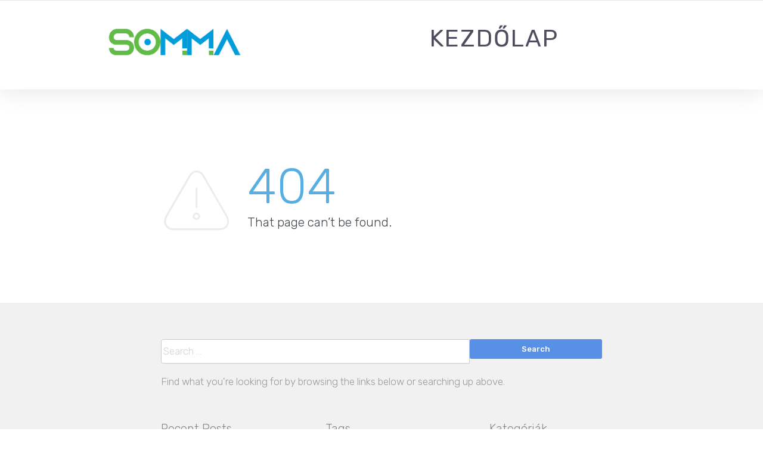

--- FILE ---
content_type: text/html; charset=UTF-8
request_url: https://somma.hu/tag/hozzataplalas/
body_size: 126618
content:
<!DOCTYPE html>
<html lang="hu" prefix="og: http://ogp.me/ns#" prefix="og: https://ogp.me/ns#">
<head>
	<meta charset="UTF-8" />
	<meta name="viewport" content="width=device-width, initial-scale=1, maximum-scale=5.0, user-scalable=yes">
	<link rel="profile" href="http://gmpg.org/xfn/11" />
	<link rel="pingback" href="https://somma.hu/xmlrpc.php" />

	
		<style>img:is([sizes="auto" i], [sizes^="auto," i]) { contain-intrinsic-size: 3000px 1500px }</style>
	<meta property="og:locale" content="hu_HU" />
<meta property="og:type" content="object" />
<meta property="og:title" content="hozzátáplálás" />
<meta property="og:url" content="https://somma.hu/tag/hozzataplalas/" />
<meta property="og:site_name" content="Szobanövény magazin" />

<!-- Search Engine Optimization by Rank Math - https://rankmath.com/ -->
<title>hozzátáplálás - Szobanövény magazin</title>
<meta name="robots" content="follow, noindex"/>
<meta property="og:locale" content="hu_HU" />
<meta property="og:type" content="article" />
<meta property="og:title" content="hozzátáplálás - Szobanövény magazin" />
<meta property="og:url" content="https://somma.hu/tag/hozzataplalas/" />
<meta property="og:site_name" content="Szobanövény magazin" />
<meta name="twitter:card" content="summary_large_image" />
<meta name="twitter:title" content="hozzátáplálás - Szobanövény magazin" />
<script type="application/ld+json" class="rank-math-schema">{"@context":"https://schema.org","@graph":[{"@type":"Person","@id":"https://somma.hu/#person","name":"Szoban\u00f6v\u00e9ny","image":{"@type":"ImageObject","@id":"https://somma.hu/#logo","url":"http://somma.hu/wp-content/uploads/digital-agency-logo.png","contentUrl":"http://somma.hu/wp-content/uploads/digital-agency-logo.png","caption":"Szoban\u00f6v\u00e9ny magazin","inLanguage":"hu","width":"541","height":"95"}},{"@type":"WebSite","@id":"https://somma.hu/#website","url":"https://somma.hu","name":"Szoban\u00f6v\u00e9ny magazin","publisher":{"@id":"https://somma.hu/#person"},"inLanguage":"hu"},{"@type":"CollectionPage","@id":"https://somma.hu/tag/hozzataplalas/#webpage","url":"https://somma.hu/tag/hozzataplalas/","name":"hozz\u00e1t\u00e1pl\u00e1l\u00e1s - Szoban\u00f6v\u00e9ny magazin","isPartOf":{"@id":"https://somma.hu/#website"},"inLanguage":"hu"}]}</script>
<!-- /Rank Math WordPress SEO plugin -->

<link rel='dns-prefetch' href='//fonts.googleapis.com' />
<link rel="alternate" type="application/rss+xml" title="Szobanövény magazin &raquo; hírcsatorna" href="https://somma.hu/feed/" />
<link rel="alternate" type="application/rss+xml" title="Szobanövény magazin &raquo; hozzászólás hírcsatorna" href="https://somma.hu/comments/feed/" />
<link rel="alternate" type="application/rss+xml" title="Szobanövény magazin &raquo; hozzátáplálás címke hírcsatorna" href="https://somma.hu/tag/hozzataplalas/feed/" />
<script type="text/javascript">
/* <![CDATA[ */
window._wpemojiSettings = {"baseUrl":"https:\/\/s.w.org\/images\/core\/emoji\/15.0.3\/72x72\/","ext":".png","svgUrl":"https:\/\/s.w.org\/images\/core\/emoji\/15.0.3\/svg\/","svgExt":".svg","source":{"concatemoji":"https:\/\/somma.hu\/wp-includes\/js\/wp-emoji-release.min.js?ver=6.7.4"}};
/*! This file is auto-generated */
!function(i,n){var o,s,e;function c(e){try{var t={supportTests:e,timestamp:(new Date).valueOf()};sessionStorage.setItem(o,JSON.stringify(t))}catch(e){}}function p(e,t,n){e.clearRect(0,0,e.canvas.width,e.canvas.height),e.fillText(t,0,0);var t=new Uint32Array(e.getImageData(0,0,e.canvas.width,e.canvas.height).data),r=(e.clearRect(0,0,e.canvas.width,e.canvas.height),e.fillText(n,0,0),new Uint32Array(e.getImageData(0,0,e.canvas.width,e.canvas.height).data));return t.every(function(e,t){return e===r[t]})}function u(e,t,n){switch(t){case"flag":return n(e,"\ud83c\udff3\ufe0f\u200d\u26a7\ufe0f","\ud83c\udff3\ufe0f\u200b\u26a7\ufe0f")?!1:!n(e,"\ud83c\uddfa\ud83c\uddf3","\ud83c\uddfa\u200b\ud83c\uddf3")&&!n(e,"\ud83c\udff4\udb40\udc67\udb40\udc62\udb40\udc65\udb40\udc6e\udb40\udc67\udb40\udc7f","\ud83c\udff4\u200b\udb40\udc67\u200b\udb40\udc62\u200b\udb40\udc65\u200b\udb40\udc6e\u200b\udb40\udc67\u200b\udb40\udc7f");case"emoji":return!n(e,"\ud83d\udc26\u200d\u2b1b","\ud83d\udc26\u200b\u2b1b")}return!1}function f(e,t,n){var r="undefined"!=typeof WorkerGlobalScope&&self instanceof WorkerGlobalScope?new OffscreenCanvas(300,150):i.createElement("canvas"),a=r.getContext("2d",{willReadFrequently:!0}),o=(a.textBaseline="top",a.font="600 32px Arial",{});return e.forEach(function(e){o[e]=t(a,e,n)}),o}function t(e){var t=i.createElement("script");t.src=e,t.defer=!0,i.head.appendChild(t)}"undefined"!=typeof Promise&&(o="wpEmojiSettingsSupports",s=["flag","emoji"],n.supports={everything:!0,everythingExceptFlag:!0},e=new Promise(function(e){i.addEventListener("DOMContentLoaded",e,{once:!0})}),new Promise(function(t){var n=function(){try{var e=JSON.parse(sessionStorage.getItem(o));if("object"==typeof e&&"number"==typeof e.timestamp&&(new Date).valueOf()<e.timestamp+604800&&"object"==typeof e.supportTests)return e.supportTests}catch(e){}return null}();if(!n){if("undefined"!=typeof Worker&&"undefined"!=typeof OffscreenCanvas&&"undefined"!=typeof URL&&URL.createObjectURL&&"undefined"!=typeof Blob)try{var e="postMessage("+f.toString()+"("+[JSON.stringify(s),u.toString(),p.toString()].join(",")+"));",r=new Blob([e],{type:"text/javascript"}),a=new Worker(URL.createObjectURL(r),{name:"wpTestEmojiSupports"});return void(a.onmessage=function(e){c(n=e.data),a.terminate(),t(n)})}catch(e){}c(n=f(s,u,p))}t(n)}).then(function(e){for(var t in e)n.supports[t]=e[t],n.supports.everything=n.supports.everything&&n.supports[t],"flag"!==t&&(n.supports.everythingExceptFlag=n.supports.everythingExceptFlag&&n.supports[t]);n.supports.everythingExceptFlag=n.supports.everythingExceptFlag&&!n.supports.flag,n.DOMReady=!1,n.readyCallback=function(){n.DOMReady=!0}}).then(function(){return e}).then(function(){var e;n.supports.everything||(n.readyCallback(),(e=n.source||{}).concatemoji?t(e.concatemoji):e.wpemoji&&e.twemoji&&(t(e.twemoji),t(e.wpemoji)))}))}((window,document),window._wpemojiSettings);
/* ]]> */
</script>
<style id='wp-emoji-styles-inline-css' type='text/css'>

	img.wp-smiley, img.emoji {
		display: inline !important;
		border: none !important;
		box-shadow: none !important;
		height: 1em !important;
		width: 1em !important;
		margin: 0 0.07em !important;
		vertical-align: -0.1em !important;
		background: none !important;
		padding: 0 !important;
	}
</style>
<link rel='stylesheet' id='wp-block-library-css' href='https://somma.hu/wp-includes/css/dist/block-library/style.min.css?ver=6.7.4' type='text/css' media='all' />
<style id='wp-block-library-theme-inline-css' type='text/css'>
.wp-block-audio :where(figcaption){color:#555;font-size:13px;text-align:center}.is-dark-theme .wp-block-audio :where(figcaption){color:#ffffffa6}.wp-block-audio{margin:0 0 1em}.wp-block-code{border:1px solid #ccc;border-radius:4px;font-family:Menlo,Consolas,monaco,monospace;padding:.8em 1em}.wp-block-embed :where(figcaption){color:#555;font-size:13px;text-align:center}.is-dark-theme .wp-block-embed :where(figcaption){color:#ffffffa6}.wp-block-embed{margin:0 0 1em}.blocks-gallery-caption{color:#555;font-size:13px;text-align:center}.is-dark-theme .blocks-gallery-caption{color:#ffffffa6}:root :where(.wp-block-image figcaption){color:#555;font-size:13px;text-align:center}.is-dark-theme :root :where(.wp-block-image figcaption){color:#ffffffa6}.wp-block-image{margin:0 0 1em}.wp-block-pullquote{border-bottom:4px solid;border-top:4px solid;color:currentColor;margin-bottom:1.75em}.wp-block-pullquote cite,.wp-block-pullquote footer,.wp-block-pullquote__citation{color:currentColor;font-size:.8125em;font-style:normal;text-transform:uppercase}.wp-block-quote{border-left:.25em solid;margin:0 0 1.75em;padding-left:1em}.wp-block-quote cite,.wp-block-quote footer{color:currentColor;font-size:.8125em;font-style:normal;position:relative}.wp-block-quote:where(.has-text-align-right){border-left:none;border-right:.25em solid;padding-left:0;padding-right:1em}.wp-block-quote:where(.has-text-align-center){border:none;padding-left:0}.wp-block-quote.is-large,.wp-block-quote.is-style-large,.wp-block-quote:where(.is-style-plain){border:none}.wp-block-search .wp-block-search__label{font-weight:700}.wp-block-search__button{border:1px solid #ccc;padding:.375em .625em}:where(.wp-block-group.has-background){padding:1.25em 2.375em}.wp-block-separator.has-css-opacity{opacity:.4}.wp-block-separator{border:none;border-bottom:2px solid;margin-left:auto;margin-right:auto}.wp-block-separator.has-alpha-channel-opacity{opacity:1}.wp-block-separator:not(.is-style-wide):not(.is-style-dots){width:100px}.wp-block-separator.has-background:not(.is-style-dots){border-bottom:none;height:1px}.wp-block-separator.has-background:not(.is-style-wide):not(.is-style-dots){height:2px}.wp-block-table{margin:0 0 1em}.wp-block-table td,.wp-block-table th{word-break:normal}.wp-block-table :where(figcaption){color:#555;font-size:13px;text-align:center}.is-dark-theme .wp-block-table :where(figcaption){color:#ffffffa6}.wp-block-video :where(figcaption){color:#555;font-size:13px;text-align:center}.is-dark-theme .wp-block-video :where(figcaption){color:#ffffffa6}.wp-block-video{margin:0 0 1em}:root :where(.wp-block-template-part.has-background){margin-bottom:0;margin-top:0;padding:1.25em 2.375em}
</style>
<link rel='stylesheet' id='lbmn-gutenberg-css' href='https://somma.hu/wp-content/themes/seowp/gutenberg.css?ver=1748947410' type='text/css' media='all' />
<style id='classic-theme-styles-inline-css' type='text/css'>
/*! This file is auto-generated */
.wp-block-button__link{color:#fff;background-color:#32373c;border-radius:9999px;box-shadow:none;text-decoration:none;padding:calc(.667em + 2px) calc(1.333em + 2px);font-size:1.125em}.wp-block-file__button{background:#32373c;color:#fff;text-decoration:none}
</style>
<style id='global-styles-inline-css' type='text/css'>
:root{--wp--preset--aspect-ratio--square: 1;--wp--preset--aspect-ratio--4-3: 4/3;--wp--preset--aspect-ratio--3-4: 3/4;--wp--preset--aspect-ratio--3-2: 3/2;--wp--preset--aspect-ratio--2-3: 2/3;--wp--preset--aspect-ratio--16-9: 16/9;--wp--preset--aspect-ratio--9-16: 9/16;--wp--preset--color--black: #000000;--wp--preset--color--cyan-bluish-gray: #abb8c3;--wp--preset--color--white: #FFF;--wp--preset--color--pale-pink: #f78da7;--wp--preset--color--vivid-red: #cf2e2e;--wp--preset--color--luminous-vivid-orange: #ff6900;--wp--preset--color--luminous-vivid-amber: #fcb900;--wp--preset--color--light-green-cyan: #7bdcb5;--wp--preset--color--vivid-green-cyan: #00d084;--wp--preset--color--pale-cyan-blue: #8ed1fc;--wp--preset--color--vivid-cyan-blue: #0693e3;--wp--preset--color--vivid-purple: #9b51e0;--wp--preset--color--primary: rgb(243, 118, 72);--wp--preset--color--secondary: #A2C438;--wp--preset--color--blue: #1E5181;--wp--preset--color--dark-gray: #282D30;--wp--preset--color--light-gray: #9BA0A2;--wp--preset--gradient--vivid-cyan-blue-to-vivid-purple: linear-gradient(135deg,rgba(6,147,227,1) 0%,rgb(155,81,224) 100%);--wp--preset--gradient--light-green-cyan-to-vivid-green-cyan: linear-gradient(135deg,rgb(122,220,180) 0%,rgb(0,208,130) 100%);--wp--preset--gradient--luminous-vivid-amber-to-luminous-vivid-orange: linear-gradient(135deg,rgba(252,185,0,1) 0%,rgba(255,105,0,1) 100%);--wp--preset--gradient--luminous-vivid-orange-to-vivid-red: linear-gradient(135deg,rgba(255,105,0,1) 0%,rgb(207,46,46) 100%);--wp--preset--gradient--very-light-gray-to-cyan-bluish-gray: linear-gradient(135deg,rgb(238,238,238) 0%,rgb(169,184,195) 100%);--wp--preset--gradient--cool-to-warm-spectrum: linear-gradient(135deg,rgb(74,234,220) 0%,rgb(151,120,209) 20%,rgb(207,42,186) 40%,rgb(238,44,130) 60%,rgb(251,105,98) 80%,rgb(254,248,76) 100%);--wp--preset--gradient--blush-light-purple: linear-gradient(135deg,rgb(255,206,236) 0%,rgb(152,150,240) 100%);--wp--preset--gradient--blush-bordeaux: linear-gradient(135deg,rgb(254,205,165) 0%,rgb(254,45,45) 50%,rgb(107,0,62) 100%);--wp--preset--gradient--luminous-dusk: linear-gradient(135deg,rgb(255,203,112) 0%,rgb(199,81,192) 50%,rgb(65,88,208) 100%);--wp--preset--gradient--pale-ocean: linear-gradient(135deg,rgb(255,245,203) 0%,rgb(182,227,212) 50%,rgb(51,167,181) 100%);--wp--preset--gradient--electric-grass: linear-gradient(135deg,rgb(202,248,128) 0%,rgb(113,206,126) 100%);--wp--preset--gradient--midnight: linear-gradient(135deg,rgb(2,3,129) 0%,rgb(40,116,252) 100%);--wp--preset--font-size--small: 19.5px;--wp--preset--font-size--medium: 20px;--wp--preset--font-size--large: 36.5px;--wp--preset--font-size--x-large: 42px;--wp--preset--font-size--normal: 22px;--wp--preset--font-size--huge: 49.5px;--wp--preset--spacing--20: 0.44rem;--wp--preset--spacing--30: 0.67rem;--wp--preset--spacing--40: 1rem;--wp--preset--spacing--50: 1.5rem;--wp--preset--spacing--60: 2.25rem;--wp--preset--spacing--70: 3.38rem;--wp--preset--spacing--80: 5.06rem;--wp--preset--shadow--natural: 6px 6px 9px rgba(0, 0, 0, 0.2);--wp--preset--shadow--deep: 12px 12px 50px rgba(0, 0, 0, 0.4);--wp--preset--shadow--sharp: 6px 6px 0px rgba(0, 0, 0, 0.2);--wp--preset--shadow--outlined: 6px 6px 0px -3px rgba(255, 255, 255, 1), 6px 6px rgba(0, 0, 0, 1);--wp--preset--shadow--crisp: 6px 6px 0px rgba(0, 0, 0, 1);}:where(.is-layout-flex){gap: 0.5em;}:where(.is-layout-grid){gap: 0.5em;}body .is-layout-flex{display: flex;}.is-layout-flex{flex-wrap: wrap;align-items: center;}.is-layout-flex > :is(*, div){margin: 0;}body .is-layout-grid{display: grid;}.is-layout-grid > :is(*, div){margin: 0;}:where(.wp-block-columns.is-layout-flex){gap: 2em;}:where(.wp-block-columns.is-layout-grid){gap: 2em;}:where(.wp-block-post-template.is-layout-flex){gap: 1.25em;}:where(.wp-block-post-template.is-layout-grid){gap: 1.25em;}.has-black-color{color: var(--wp--preset--color--black) !important;}.has-cyan-bluish-gray-color{color: var(--wp--preset--color--cyan-bluish-gray) !important;}.has-white-color{color: var(--wp--preset--color--white) !important;}.has-pale-pink-color{color: var(--wp--preset--color--pale-pink) !important;}.has-vivid-red-color{color: var(--wp--preset--color--vivid-red) !important;}.has-luminous-vivid-orange-color{color: var(--wp--preset--color--luminous-vivid-orange) !important;}.has-luminous-vivid-amber-color{color: var(--wp--preset--color--luminous-vivid-amber) !important;}.has-light-green-cyan-color{color: var(--wp--preset--color--light-green-cyan) !important;}.has-vivid-green-cyan-color{color: var(--wp--preset--color--vivid-green-cyan) !important;}.has-pale-cyan-blue-color{color: var(--wp--preset--color--pale-cyan-blue) !important;}.has-vivid-cyan-blue-color{color: var(--wp--preset--color--vivid-cyan-blue) !important;}.has-vivid-purple-color{color: var(--wp--preset--color--vivid-purple) !important;}.has-black-background-color{background-color: var(--wp--preset--color--black) !important;}.has-cyan-bluish-gray-background-color{background-color: var(--wp--preset--color--cyan-bluish-gray) !important;}.has-white-background-color{background-color: var(--wp--preset--color--white) !important;}.has-pale-pink-background-color{background-color: var(--wp--preset--color--pale-pink) !important;}.has-vivid-red-background-color{background-color: var(--wp--preset--color--vivid-red) !important;}.has-luminous-vivid-orange-background-color{background-color: var(--wp--preset--color--luminous-vivid-orange) !important;}.has-luminous-vivid-amber-background-color{background-color: var(--wp--preset--color--luminous-vivid-amber) !important;}.has-light-green-cyan-background-color{background-color: var(--wp--preset--color--light-green-cyan) !important;}.has-vivid-green-cyan-background-color{background-color: var(--wp--preset--color--vivid-green-cyan) !important;}.has-pale-cyan-blue-background-color{background-color: var(--wp--preset--color--pale-cyan-blue) !important;}.has-vivid-cyan-blue-background-color{background-color: var(--wp--preset--color--vivid-cyan-blue) !important;}.has-vivid-purple-background-color{background-color: var(--wp--preset--color--vivid-purple) !important;}.has-black-border-color{border-color: var(--wp--preset--color--black) !important;}.has-cyan-bluish-gray-border-color{border-color: var(--wp--preset--color--cyan-bluish-gray) !important;}.has-white-border-color{border-color: var(--wp--preset--color--white) !important;}.has-pale-pink-border-color{border-color: var(--wp--preset--color--pale-pink) !important;}.has-vivid-red-border-color{border-color: var(--wp--preset--color--vivid-red) !important;}.has-luminous-vivid-orange-border-color{border-color: var(--wp--preset--color--luminous-vivid-orange) !important;}.has-luminous-vivid-amber-border-color{border-color: var(--wp--preset--color--luminous-vivid-amber) !important;}.has-light-green-cyan-border-color{border-color: var(--wp--preset--color--light-green-cyan) !important;}.has-vivid-green-cyan-border-color{border-color: var(--wp--preset--color--vivid-green-cyan) !important;}.has-pale-cyan-blue-border-color{border-color: var(--wp--preset--color--pale-cyan-blue) !important;}.has-vivid-cyan-blue-border-color{border-color: var(--wp--preset--color--vivid-cyan-blue) !important;}.has-vivid-purple-border-color{border-color: var(--wp--preset--color--vivid-purple) !important;}.has-vivid-cyan-blue-to-vivid-purple-gradient-background{background: var(--wp--preset--gradient--vivid-cyan-blue-to-vivid-purple) !important;}.has-light-green-cyan-to-vivid-green-cyan-gradient-background{background: var(--wp--preset--gradient--light-green-cyan-to-vivid-green-cyan) !important;}.has-luminous-vivid-amber-to-luminous-vivid-orange-gradient-background{background: var(--wp--preset--gradient--luminous-vivid-amber-to-luminous-vivid-orange) !important;}.has-luminous-vivid-orange-to-vivid-red-gradient-background{background: var(--wp--preset--gradient--luminous-vivid-orange-to-vivid-red) !important;}.has-very-light-gray-to-cyan-bluish-gray-gradient-background{background: var(--wp--preset--gradient--very-light-gray-to-cyan-bluish-gray) !important;}.has-cool-to-warm-spectrum-gradient-background{background: var(--wp--preset--gradient--cool-to-warm-spectrum) !important;}.has-blush-light-purple-gradient-background{background: var(--wp--preset--gradient--blush-light-purple) !important;}.has-blush-bordeaux-gradient-background{background: var(--wp--preset--gradient--blush-bordeaux) !important;}.has-luminous-dusk-gradient-background{background: var(--wp--preset--gradient--luminous-dusk) !important;}.has-pale-ocean-gradient-background{background: var(--wp--preset--gradient--pale-ocean) !important;}.has-electric-grass-gradient-background{background: var(--wp--preset--gradient--electric-grass) !important;}.has-midnight-gradient-background{background: var(--wp--preset--gradient--midnight) !important;}.has-small-font-size{font-size: var(--wp--preset--font-size--small) !important;}.has-medium-font-size{font-size: var(--wp--preset--font-size--medium) !important;}.has-large-font-size{font-size: var(--wp--preset--font-size--large) !important;}.has-x-large-font-size{font-size: var(--wp--preset--font-size--x-large) !important;}
:where(.wp-block-post-template.is-layout-flex){gap: 1.25em;}:where(.wp-block-post-template.is-layout-grid){gap: 1.25em;}
:where(.wp-block-columns.is-layout-flex){gap: 2em;}:where(.wp-block-columns.is-layout-grid){gap: 2em;}
:root :where(.wp-block-pullquote){font-size: 1.5em;line-height: 1.6;}
</style>
<link rel='stylesheet' id='dslc-fontawesome-css' href='https://somma.hu/wp-content/plugins/live-composer-page-builder/css/font-awesome.css?ver=1.5.52' type='text/css' media='all' />
<link rel='stylesheet' id='dslc-ext-css' href='https://somma.hu/wp-content/themes/seowp/iconfont/style.css?ver=3.4.1' type='text/css' media='all' />
<link rel='stylesheet' id='dslc-social-css' href='https://somma.hu/wp-content/themes/seowp/iconfont/social-share-icons.css?ver=3.4.1' type='text/css' media='all' />
<link rel='stylesheet' id='dslc-plugins-css-css' href='https://somma.hu/wp-content/plugins/live-composer-page-builder/css/dist/frontend.plugins.min.css?ver=1.5.52' type='text/css' media='all' />
<link rel='stylesheet' id='dslc-frontend-css-css' href='https://somma.hu/wp-content/plugins/live-composer-page-builder/css/dist/frontend.min.css?ver=1.5.52' type='text/css' media='all' />
<link rel='stylesheet' id='custom-style-css' href='https://somma.hu/wp-content/themes/seowp/css/fresh-style.css?ver=1.0' type='text/css' media='all' />
<style id='akismet-widget-style-inline-css' type='text/css'>

			.a-stats {
				--akismet-color-mid-green: #357b49;
				--akismet-color-white: #fff;
				--akismet-color-light-grey: #f6f7f7;

				max-width: 350px;
				width: auto;
			}

			.a-stats * {
				all: unset;
				box-sizing: border-box;
			}

			.a-stats strong {
				font-weight: 600;
			}

			.a-stats a.a-stats__link,
			.a-stats a.a-stats__link:visited,
			.a-stats a.a-stats__link:active {
				background: var(--akismet-color-mid-green);
				border: none;
				box-shadow: none;
				border-radius: 8px;
				color: var(--akismet-color-white);
				cursor: pointer;
				display: block;
				font-family: -apple-system, BlinkMacSystemFont, 'Segoe UI', 'Roboto', 'Oxygen-Sans', 'Ubuntu', 'Cantarell', 'Helvetica Neue', sans-serif;
				font-weight: 500;
				padding: 12px;
				text-align: center;
				text-decoration: none;
				transition: all 0.2s ease;
			}

			/* Extra specificity to deal with TwentyTwentyOne focus style */
			.widget .a-stats a.a-stats__link:focus {
				background: var(--akismet-color-mid-green);
				color: var(--akismet-color-white);
				text-decoration: none;
			}

			.a-stats a.a-stats__link:hover {
				filter: brightness(110%);
				box-shadow: 0 4px 12px rgba(0, 0, 0, 0.06), 0 0 2px rgba(0, 0, 0, 0.16);
			}

			.a-stats .count {
				color: var(--akismet-color-white);
				display: block;
				font-size: 1.5em;
				line-height: 1.4;
				padding: 0 13px;
				white-space: nowrap;
			}
		
</style>
<link rel='stylesheet' id='lcmenupro-css-css' href='https://somma.hu/wp-content/plugins/lc-extensions/extensions/menu/css/main.css?ver=6.7.4' type='text/css' media='all' />
<link rel='stylesheet' id='lc-opensstreetmap-css' href='https://somma.hu/wp-content/plugins/lc-extensions/extensions/openstreetmap/css/leaflet.css?ver=6.7.4' type='text/css' media='all' />
<link rel='stylesheet' id='subscribe-forms-css-css' href='https://somma.hu/wp-content/plugins/easy-social-share-buttons3/assets/modules/subscribe-forms.min.css?ver=8.8' type='text/css' media='all' />
<link rel='stylesheet' id='easy-social-share-buttons-css' href='https://somma.hu/wp-content/plugins/easy-social-share-buttons3/assets/css/easy-social-share-buttons.min.css?ver=8.8' type='text/css' media='all' />
<link rel='stylesheet' id='lbmn-style-css' href='https://somma.hu/wp-content/themes/seowp/style.css?ver=1748947412' type='text/css' media='all' />
<style id='lbmn-style-inline-css' type='text/css'>

			.pseudo-preloader .global-container { z-index: 100; position: relative; }
			.pseudo-preloader .global-wrapper:before {
				position: absolute; content: ""; left: 0; top: 0; width: 100%; height: 100%;
				position: fixed; height: 100vh;
				-webkit-transition: all 0.3s;
				-webkit-transition-delay: 0.2s;
				-moz-transition: all 0.3s 0.2s;
				-o-transition: all 0.3s 0.2s;
				transition: all 0.3s 0.2s;
				z-index: 999999; background: #fff; }

			.pseudo-preloader .global-wrapper:after {
				width: 80px;
				height: 80px;
				content: "";		background: transparent url("https://somma.hu/wp-content/themes/seowp/images/preloader.gif") no-repeat;		background-size: 80px 80px;
				position: fixed; display: block; left: 50%; top: 50vh; margin-left: -40px; z-index: 1000000;

				-webkit-transition: all 0.4s;
				-webkit-transition-delay: 0.4s;

				-moz-transition: all 0.4s 0.4s;
				-o-transition: all 0.4s 0.4s;
				transition: all 0.4s 0.4s;
			}

			html.content-loaded .global-wrapper:before,
			html.content-loaded .global-wrapper:after {
				opacity: 0; z-index: -1; color: rgba(0, 0, 0, 0);
				-webkit-transition: all 0.2s;
				-moz-transition: all 0.2s;
				-o-transition: all 0.2s;
				transition: all 0.2s; }
		
body, .global-wrapper {background-color:rgb(255, 255, 255);}body.boxed-page-layout {background-color:rgb(102, 130, 144);}body.boxed-page-layout:before {opacity:;}.notification-panel {background-color:RGB(24, 101, 160);}.notification-panel, .notification-panel * { color:RGB(189, 227, 252);}.notification-panel:before {min-height:50px;}.notification-panel:hover {background-color:RGB(15, 119, 200);}.notification-panel:hover, .notification-panel:hover * {color:RGB(255, 255, 255);}a {color:rgb(243, 118, 72);}a:hover {color:rgb(251, 85, 165);}div.editor-styles-wrapper .wp-block-button:not(.is-style-outline) .wp-block-button__link:not(.has-background),.entry-content .wp-block-button:not(.is-style-outline) .wp-block-button__link:not(.has-background) {background-color:rgb(243, 118, 72);}.has-primary-background-color {background-color:rgb(243, 118, 72);}.wp-block-button.is-style-outline .wp-block-button__link:not(.has-text-color) {color:rgb(243, 118, 72);}body, body .dslc-module-front {font-family:'Rubik', Helvetica,Arial,'DejaVu Sans','Liberation Sans',Freesans,sans-serif;line-height:27px;font-weight:300;color:rgb(65, 72, 77);}.site {font-size:17px;}p {margin-bottom:20px;}h1 {font-family:'Rubik', Helvetica,Arial,'DejaVu Sans','Liberation Sans',Freesans,sans-serif;font-size:42px;line-height:48px;font-weight:200;margin-bottom:25px;color:rgb(70, 72, 75);}h2 {font-family:'Rubik', Helvetica,Arial,'DejaVu Sans','Liberation Sans',Freesans,sans-serif;font-size:31px;line-height:38px;font-weight:300;margin-bottom:20px;color:rgb(70, 72, 75);}h3 {font-family:'Rubik', Helvetica,Arial,'DejaVu Sans','Liberation Sans',Freesans,sans-serif;font-size:24px;line-height:33px;font-weight:300;margin-bottom:20px;color:rgb(147, 150, 225);}h4 {font-family:'Rubik', Helvetica,Arial,'DejaVu Sans','Liberation Sans',Freesans,sans-serif;font-size:21px;line-height:29px;font-weight:300;margin-bottom:18px;color:rgb(110, 91, 171);}h5 {font-family:'Rubik', Helvetica,Arial,'DejaVu Sans','Liberation Sans',Freesans,sans-serif;font-size:17px;line-height:27px;font-weight:500;margin-bottom:25px;color:rgb(16, 16, 17);}h6 {font-family:'Rubik', Helvetica,Arial,'DejaVu Sans','Liberation Sans',Freesans,sans-serif;font-size:17px;line-height:27px;font-weight:400;margin-bottom:25px;color:rgb(70, 72, 75);}.calltoaction-area {background-color:rgb(54, 61, 65);height:160px;line-height:160px;}.calltoaction-area, .calltoaction-area * {color:RGB(255, 255, 255);}.calltoaction-area:hover {background-color:rgb(86, 174, 227);}.calltoaction-area:hover, .calltoaction-area:hover * { color:RGB(255, 255, 255); }.calltoaction-area__content {font-family:'Rubik', Helvetica,Arial,'DejaVu Sans','Liberation Sans',Freesans,sans-serif;font-weight:300;font-size:35px;}input[type="text"], input[type="password"], input[type="date"], input[type="datetime"], input[type="datetime-local"], input[type="month"], input[type="week"], input[type="email"], input[type="number"], input[type="search"], input[type="tel"], input[type="time"], input[type="url"], textarea {background:rgb(255, 255, 255);}
</style>
<link rel='stylesheet' id='lbmn-megamainmenu-alternative-style-css' href='https://somma.hu/wp-content/themes/seowp/design/nopluginscss/nomegamenuactive.css?ver=1748947380' type='text/css' media='all' />
<link rel='stylesheet' id='lbmn-google-fonts-css' href='//fonts.googleapis.com/css?family=Rubik%3A300%2Cregular%2C500%2C700%2C900&#038;ver=3.4.1#038;subset=latin' type='text/css' media='all' />
<script type="text/javascript" src="https://somma.hu/wp-includes/js/jquery/jquery.min.js?ver=3.7.1" id="jquery-core-js"></script>
<script type="text/javascript" src="https://somma.hu/wp-includes/js/jquery/jquery-migrate.min.js?ver=3.4.1" id="jquery-migrate-js"></script>
<script type="text/javascript" src="https://somma.hu/wp-content/plugins/live-composer-page-builder/js/dist/client_plugins.min.js?ver=1.5.52" id="dslc-plugins-js-js"></script>
<script type="text/javascript" src="https://somma.hu/wp-content/plugins/lc-extensions/extensions/openstreetmap/js/leaflet.js?ver=6.7.4" id="lc-opensstreetmap-js-js"></script>
<link rel="https://api.w.org/" href="https://somma.hu/wp-json/" /><link rel="alternate" title="JSON" type="application/json" href="https://somma.hu/wp-json/wp/v2/tags/582" /><link rel="EditURI" type="application/rsd+xml" title="RSD" href="https://somma.hu/xmlrpc.php?rsd" />
<meta name="generator" content="WordPress 6.7.4" />
<style>:root{--btt-bottom:px; --btt-right:px; --btt-mv-bottom: px; --btt-mv-right:px;}</style>	<script type="text/javascript">
		function lbmn_passedFiveSeconds() {
			var el_html = document.getElementsByTagName( 'html' );
			if ( (typeof el_html.className !== 'undefined') && (el_html.className.indexOf( 'content-loaded' ) === -1) ) {
				el_html.className += ' content-loaded';
			}
		}
		setTimeout( lbmn_passedFiveSeconds, 5000 );
	</script>
	</head>

<body class="archive tag tag-hozzataplalas tag-582 wp-custom-logo wp-embed-responsive pseudo-preloader essb-8.8">

<div class="off-canvas-wrap">
	<div class="site global-container inner-wrap" id="global-container">
		<div class="global-wrapper">
			<div id="dslc-content" class="dslc-content dslc-clearfix"><div id="dslc-header" class="dslc-header-pos-relative " data-hf >
		<div  class="dslc-modules-section area-mobile-margin-bottom-none header-shade mobile-vertical-paddings-10 flex-vert-center  dslc-sticky-row " style="padding-bottom:30px;padding-top:30px;background-color:#ffffff;border-color:#e6e6e6;border-width:1px;border-right-style: hidden; border-bottom-style: hidden; border-left-style: hidden; " data-section-id="gk2ctg2r28o">
				
				
				<div class="dslc-modules-section-wrapper dslc-clearfix"><div class="dslc-modules-area dslc-col dslc-12-col dslc-last-col dslc-valign- " data-size="12" data-valign="">
		<div id="dslc-module-gkurtnkmgrg" class="dslc-module-front dslc-module-DSLC_Logo dslc-in-viewport-check dslc-in-viewport-anim-none  dslc-col dslc-3-col  dslc-module-handle-like-regular phone-width-half" data-module-id="gkurtnkmgrg" data-module="DSLC_Logo" data-dslc-module-size="3" data-dslc-anim="none" data-dslc-anim-delay="" data-dslc-anim-duration="650"  data-dslc-anim-easing="ease" data-dslc-preset="none" >

			
			
		
		<div class="dslc-logo">

			
													<a href="/" target="_self">
									<img src="https://somma.hu/wp-content/uploads/cropped-logo-png.png" alt="" title="" srcset="https://somma.hu/wp-content/uploads/cropped-logo-png.png 508w, https://somma.hu/wp-content/uploads/cropped-logo-png-300x75.png 300w" sizes="(max-width: 508px) 100vw, 508px" />
									</a>
				
			
		</div>

		
				</div><!-- .dslc-module -->
		
		<div id="dslc-module-vkuh33sh3b8" class="dslc-module-front dslc-module-DSLC_Menu_Pro dslc-in-viewport-check dslc-in-viewport-anim-none  dslc-col dslc-7-col  dslc-module-handle-like-regular phone-width-half" data-module-id="vkuh33sh3b8" data-module="DSLC_Menu_Pro" data-dslc-module-size="7" data-dslc-anim="none" data-dslc-anim-delay="0" data-dslc-anim-duration="650"  data-dslc-anim-easing="default" data-dslc-preset="none" >

			
			
					<!-- <div class="lcmenu-pro"> -->
				<div class="lcmenupro-navigation lcmenupro-sub-position-center">
					<div class="lcmenupro-inner">
					<!-- $full_menu_classes -->
						<div class="menu-primary-container"><ul id="menu-primary" class="menu dslc-hide-on-tablet dslc-hide-on-phone "><li id="menu-item-60866" class="menu-item menu-item-type-custom menu-item-object-custom menu-item-home menu-item-60866"><a href="https://somma.hu">Kezdőlap</a></li>
</ul></div>
											</div>
					<svg class="lcmenupro-icon lcmenu-mobile-hook dslc-hide-on-desktop "><use xlink:href="#icon-menu"></use></svg>				</div>
			<!-- </div> -->

			<div class="lcmenupro-site-overlay"></div>

			<div class="lcmenupro-mobile-navigation">
				<div class="lcmenupro-mobile-inner">
					<div class="lcmenu-mobile-close-hook">
						<svg class="lcmenupro-icon"><use xlink:href="#icon-x"></use></svg>
					</div>
																	<div class="lcmenu-mobile-logo">
							<img src="https://somma.hu/wp-content/uploads/digital-agency-logo-white.png" alt="" title="" />
						</div>
										<div class="menu-primary-container"><ul id="menu-primary-1" class="lcmenupro-mobile-menu"><li class="menu-item menu-item-type-custom menu-item-object-custom menu-item-home menu-item-60866"><a href="https://somma.hu">Kezdőlap</a></li>
</ul></div>
														</div>
			</div>
			
				</div><!-- .dslc-module -->
		</div></div><style type="text/css">.dslc-sticky-row[data-section-id="gk2ctg2r28o"].dslc-sticky-section-fixed {padding-top: 6px !important; padding-bottom: 6px !important;}</style></div></div>			
			<div class="site-main">
				<div class="breadscrum ">
									</div>
			
	
	<div id="dslc-main">
		<div  class="dslc-modules-section " style="padding-bottom:0px;padding-top:0px;border-right-style: hidden; border-left-style: hidden; " data-section-id="065150a228a">
				
				
				<div class="dslc-modules-section-wrapper dslc-clearfix"><div class="dslc-modules-area dslc-col dslc-12-col dslc-last-col" data-size="12" data-valign="">
		<div id="dslc-module-1140" class="dslc-module-front dslc-module-DSLC_Separator dslc-in-viewport-check dslc-in-viewport-anim-none  dslc-col dslc-12-col dslc-last-col  dslc-module-handle-like-regular " data-module-id="1140" data-module="DSLC_Separator" data-dslc-module-size="12" data-dslc-anim="none" data-dslc-anim-delay="0" data-dslc-anim-duration="650"  data-dslc-anim-easing="ease" data-dslc-preset="none" >

			
			
					<div class="dslc-separator-wrapper">
				<div class="dslc-separator dslc-separator-style-invisible">
									</div>
				<div></div>
			</div><!-- .dslc-separator-wrapper -->
			
				</div><!-- .dslc-module -->
		</div><div class="dslc-modules-area dslc-col dslc-12-col dslc-last-col" data-size="12" data-valign="">
		<div id="dslc-module-1135" class="dslc-module-front dslc-module-DSLC_Info_Box dslc-in-viewport-check dslc-in-viewport-anim-none  dslc-col dslc-12-col dslc-last-col  dslc-module-handle-like-regular " data-module-id="1135" data-module="DSLC_Info_Box" data-dslc-module-size="12" data-dslc-anim="none" data-dslc-anim-delay="0" data-dslc-anim-duration="650"  data-dslc-anim-easing="ease" data-dslc-preset="none" >

			
			
		
			<div class="dslc-info-box dslc-info-box-icon-pos-aside dslc-info-box-image-pos-above">

				<div class="dslc-info-box-wrapper">

					
					<div class="dslc-info-box-main-wrap dslc-clearfix">

													<div class="dslc-info-box-image">
								<div class="dslc-info-box-image-inner">
																			<span class="dslc-icon dslc-icon-ext-caution"></span>
																										</div><!-- .dslc-info-box-image-inner -->
							</div><!-- .dslc-info-box-image -->
						
						
						<div class="dslc-info-box-main">

															<div class="dslc-info-box-title">
																														<h4 >404</h4>
																											</div><!-- .dslc-info-box-title -->
							
															<div class="dslc-info-box-content">
																			<p>That page can’t be found.</p>																	</div><!-- .dslc-info-box-content -->
							
							
						</div><!-- .dslc-info-box-main -->

					</div><!-- .dslc-info-box-main-wrap -->

				</div><!-- .dslc-info-box-wrapper -->

			</div><!-- .dslc-info-box -->

		
				</div><!-- .dslc-module -->
		</div><div class="dslc-modules-area dslc-col dslc-12-col dslc-last-col" data-size="12" data-valign="">
		<div id="dslc-module-8169" class="dslc-module-front dslc-module-DSLC_Separator dslc-in-viewport-check dslc-in-viewport-anim-none  dslc-col dslc-12-col dslc-last-col  dslc-module-handle-like-regular " data-module-id="8169" data-module="DSLC_Separator" data-dslc-module-size="12" data-dslc-anim="none" data-dslc-anim-delay="0" data-dslc-anim-duration="650"  data-dslc-anim-easing="ease" data-dslc-preset="none" >

			
			
					<div class="dslc-separator-wrapper">
				<div class="dslc-separator dslc-separator-style-invisible">
									</div>
				<div></div>
			</div><!-- .dslc-separator-wrapper -->
			
				</div><!-- .dslc-module -->
		</div></div></div>
		<div  class="dslc-modules-section " style="padding-bottom:0px;padding-top:0px;background-color:rgb(241, 241, 241);border-right-style: hidden; border-left-style: hidden; " data-section-id="7cc8bf97f60">
				
				
				<div class="dslc-modules-section-wrapper dslc-clearfix"><div class="dslc-modules-area dslc-col dslc-12-col dslc-last-col" data-size="12" data-valign="">
		<div id="dslc-module-8201" class="dslc-module-front dslc-module-DSLC_Separator dslc-in-viewport-check dslc-in-viewport-anim-none  dslc-col dslc-12-col dslc-last-col  dslc-module-handle-like-regular " data-module-id="8201" data-module="DSLC_Separator" data-dslc-module-size="12" data-dslc-anim="none" data-dslc-anim-delay="0" data-dslc-anim-duration="650"  data-dslc-anim-easing="ease" data-dslc-preset="none" >

			
			
					<div class="dslc-separator-wrapper">
				<div class="dslc-separator dslc-separator-style-invisible">
									</div>
				<div></div>
			</div><!-- .dslc-separator-wrapper -->
			
				</div><!-- .dslc-module -->
		</div><div class="dslc-modules-area dslc-col dslc-12-col dslc-last-col" data-size="12" data-valign="">
		<div id="dslc-module-1161" class="dslc-module-front dslc-module-DSLC_Html dslc-in-viewport-check dslc-in-viewport-anim-none  dslc-col dslc-12-col dslc-last-col  dslc-module-handle-like-regular " data-module-id="1161" data-module="DSLC_Html" data-dslc-module-size="12" data-dslc-anim="none" data-dslc-anim-delay="0" data-dslc-anim-duration="650"  data-dslc-anim-easing="ease" data-dslc-preset="none" >

			
			
		<div class="dslc-html-module-content"><div class="dslc-widget widget_search" id="search-page"><form role="search" action="/" class="searchform" id="searchform" method="get"><label class="screen-reader-text" for="s">Search</label><input type="search" placeholder="Search …" id="s" value="" name="s" class="field"><input type="submit" value="Search" id="searchsubmit" class="submit button"></form></div></div>
				</div><!-- .dslc-module -->
		
		<div id="dslc-module-1162" class="dslc-module-front dslc-module-DSLC_Text_Simple dslc-in-viewport-check dslc-in-viewport-anim-none  dslc-col dslc-12-col dslc-last-col  dslc-module-handle-like-regular " data-module-id="1162" data-module="DSLC_Text_Simple" data-dslc-module-size="12" data-dslc-anim="none" data-dslc-anim-delay="0" data-dslc-anim-duration="650"  data-dslc-anim-easing="ease" data-dslc-preset="none" >

			
			
		
		<div class="dslc-text-module-content">
			<p>Find what you're looking for by browsing the links below or searching up above.</p>		</div>

		
				</div><!-- .dslc-module -->
		
		<div id="dslc-module-1163" class="dslc-module-front dslc-module-DSLC_Widgets dslc-in-viewport-check dslc-in-viewport-anim-none  dslc-col dslc-12-col dslc-last-col  dslc-module-handle-like-regular " data-module-id="1163" data-module="DSLC_Widgets" data-dslc-module-size="12" data-dslc-anim="none" data-dslc-anim-delay="0" data-dslc-anim-duration="650"  data-dslc-anim-easing="ease" data-dslc-preset="none" >

			
			
					<div class="dslc-widgets dslc-clearfix dslc-widgets-4-col">
				<div class="dslc-widgets-wrap dslc-clearfix">
					
		<div id="recent-posts-5" class="dslc-widget dslc-col widget_recent_entries"><div class="dslc-widget-wrap">
		<h3 class="dslc-widget-title"><span class="dslc-widget-title-inner">Recent Posts</span></h3>
		<ul>
											<li>
					<a href="https://somma.hu/a-fanyarka-vagy-mezalmacska-jellemzoi-gondozasa-szaporitasa-fajtai-kartevoi-gyogyhatasai-es-felhasznalasa-4/">A fanyarka vagy mézalmácska jellemzői, gondozása, szaporítása, fajtái, kártevői, gyógyhatásai és felhasználása</a>
									</li>
											<li>
					<a href="https://somma.hu/a-fanyarka-vagy-mezalmacska-jellemzoi-gondozasa-szaporitasa-fajtai-kartevoi-gyogyhatasai-es-felhasznalasa-3/">A fanyarka vagy mézalmácska jellemzői, gondozása, szaporítása, fajtái, kártevői, gyógyhatásai és felhasználása</a>
									</li>
											<li>
					<a href="https://somma.hu/az-estike-v-gorog-viola-matthiola-bicornis-ultetese-es-gondozasa-4/">Az estike v. görög viola (Matthiola bicornis) ültetése és gondozása</a>
									</li>
											<li>
					<a href="https://somma.hu/az-estike-v-gorog-viola-matthiola-bicornis-ultetese-es-gondozasa-3/">Az estike v. görög viola (Matthiola bicornis) ültetése és gondozása</a>
									</li>
											<li>
					<a href="https://somma.hu/az-estike-v-gorog-viola-matthiola-bicornis-ultetese-es-gondozasa-2/">Az estike v. görög viola (Matthiola bicornis) ültetése és gondozása</a>
									</li>
					</ul>

		</div></div><div id="tag_cloud-2" class="dslc-widget dslc-col widget_tag_cloud"><div class="dslc-widget-wrap"><h3 class="dslc-widget-title"><span class="dslc-widget-title-inner">Tags</span></h3><div class="tagcloud"><a href="https://somma.hu/tag/2025-04-13-800/" class="tag-cloud-link tag-link-614 tag-link-position-1" style="font-size: 8pt;" aria-label="2025.04.13 8:00 (1 elem)">2025.04.13 8:00</a></div>
</div></div><div id="categories-1" class="dslc-widget dslc-col widget_categories"><div class="dslc-widget-wrap"><h3 class="dslc-widget-title"><span class="dslc-widget-title-inner">Kategóriák</span></h3>
			<ul>
					<li class="cat-item cat-item-613"><a href="https://somma.hu/category/disznovenyek/">dísznövények</a> (5)
</li>
	<li class="cat-item cat-item-1"><a href="https://somma.hu/category/egyeb/">Egyéb</a> (38)
</li>
	<li class="cat-item cat-item-612"><a href="https://somma.hu/category/gyogynovenyek/">Gyógynövények</a> (1)
</li>
			</ul>

			</div></div>				</div>
			</div>
		
				</div><!-- .dslc-module -->
		</div><div class="dslc-modules-area dslc-col dslc-12-col dslc-last-col" data-size="12" data-valign="">
		<div id="dslc-module-8196" class="dslc-module-front dslc-module-DSLC_Separator dslc-in-viewport-check dslc-in-viewport-anim-none  dslc-col dslc-12-col dslc-last-col  dslc-module-handle-like-regular " data-module-id="8196" data-module="DSLC_Separator" data-dslc-module-size="12" data-dslc-anim="none" data-dslc-anim-delay="0" data-dslc-anim-duration="650"  data-dslc-anim-easing="ease" data-dslc-preset="none" >

			
			
					<div class="dslc-separator-wrapper">
				<div class="dslc-separator dslc-separator-style-invisible">
									</div>
				<div></div>
			</div><!-- .dslc-separator-wrapper -->
			
				</div><!-- .dslc-module -->
		</div></div></div></div></div><!-- .site-main --><div id="dslc-footer" class="dslc-footer-pos-relative " data-hf >
		<div  class="dslc-modules-section  dslc-no-columns-spacing " style="padding-bottom:50px;padding-top:50px;background-color:#8a02f2;background-repeat:no-repeat;background-position:right top;background-attachment:fixed;border-right-style: hidden; border-left-style: hidden; " data-section-id="1da9f82532d">
				
				<div class="dslc-section-divider"
					data-divider-pos="bottom"
					data-divider-style="hill-side-soft">
				<svg id="hill-side-soft" style="fill:#740dc3; height:60px;" preserveAspectRatio="none" viewBox="0 0 1442 100" version="1.1" xmlns="http://www.w3.org/2000/svg" xmlns:xlink="http://www.w3.org/1999/xlink">
					<path class="divider-color" d="M1442,33.8142136 C1280.56278,15.0410066 1162.74657,5.65440317 1088.55136,5.65440317 C935.145886,5.65440317 572.295431,37.1029354 3.86535248e-12,100 L0,0 L1442,0 L1442,33.8142136 Z"></path>
				</svg></div>
				<div class="dslc-modules-section-wrapper dslc-clearfix"><div class="dslc-modules-area dslc-col dslc-12-col dslc-last-col dslc-valign- " data-size="12" data-valign="">
		<div id="dslc-module-a1b91391632" class="dslc-module-front dslc-module-DSLC_Separator dslc-in-viewport-check dslc-in-viewport-anim-none  dslc-col dslc-12-col dslc-last-col  dslc-module-handle-like-regular " data-module-id="a1b91391632" data-module="DSLC_Separator" data-dslc-module-size="12" data-dslc-anim="none" data-dslc-anim-delay="" data-dslc-anim-duration="650"  data-dslc-anim-easing="ease" data-dslc-preset="none" >

			
			
					<div class="dslc-separator-wrapper">
				<div class="dslc-separator dslc-separator-style-invisible">
									</div>
				<div></div>
			</div><!-- .dslc-separator-wrapper -->
			
				</div><!-- .dslc-module -->
		</div><div class="dslc-modules-area dslc-col dslc-8-col dslc-first-col dslc-valign- " data-size="8" data-valign="">
		<div id="dslc-module-2339" class="dslc-module-front dslc-module-DSLC_Text_Simple dslc-in-viewport-check dslc-in-viewport-anim-none  dslc-col dslc-11-col  dslc-module-handle-like-regular " data-module-id="2339" data-module="DSLC_Text_Simple" data-dslc-module-size="11" data-dslc-anim="none" data-dslc-anim-delay="" data-dslc-anim-duration="650"  data-dslc-anim-easing="ease" data-dslc-preset="none" >

			
			
		
		<div class="dslc-text-module-content">
			Magazinunkból mindent megtudhatsz a szobanövényekről. Új fajokat és fajtákat fedezhetsz fel, amelyek jól igazodnak otthonod sajátosságaihoz. Ismerd meg mely szobanövények lehetnek mérgezőek és veszélyesek. Tanuld meg melyik milyen ápolást és gondozást igényel. Vannak-e betegségeik és kártevőik. Blogcikkeinkből azt is megtudhatod, melyik növény illik kezdő és melyik profi szobakertészhez!		</div>

		
				</div><!-- .dslc-module -->
		</div><div class="dslc-modules-area dslc-col dslc-4-col dslc-last-col dslc-valign- " data-size="4" data-valign="">
		<div id="dslc-module-2373" class="dslc-module-front dslc-module-DSLC_Info_Box dslc-in-viewport-check dslc-in-viewport-anim-none  dslc-col dslc-12-col dslc-last-col  dslc-module-handle-like-regular " data-module-id="2373" data-module="DSLC_Info_Box" data-dslc-module-size="12" data-dslc-anim="none" data-dslc-anim-delay="" data-dslc-anim-duration="650"  data-dslc-anim-easing="ease" data-dslc-preset="none" >

			
			
		
			<div class="dslc-info-box dslc-info-box-icon-pos-aside dslc-info-box-image-pos-above">

				<div class="dslc-info-box-wrapper">

					
					<div class="dslc-info-box-main-wrap dslc-clearfix">

						
						
						<div class="dslc-info-box-main">

															<div class="dslc-info-box-title">
																														<h4 >+1 (234) 567.890.11</h4>
																											</div><!-- .dslc-info-box-title -->
							
															<div class="dslc-info-box-content">
																			<p>MON–FRI 9AM–6PM</p>																	</div><!-- .dslc-info-box-content -->
							
							
						</div><!-- .dslc-info-box-main -->

					</div><!-- .dslc-info-box-main-wrap -->

				</div><!-- .dslc-info-box-wrapper -->

			</div><!-- .dslc-info-box -->

		
				</div><!-- .dslc-module -->
		
		<div id="dslc-module-2379" class="dslc-module-front dslc-module-DSLC_Button dslc-in-viewport-check dslc-in-viewport-anim-none  dslc-col dslc-12-col dslc-last-col  dslc-module-handle-like-regular " data-module-id="2379" data-module="DSLC_Button" data-dslc-module-size="12" data-dslc-anim="none" data-dslc-anim-delay="" data-dslc-anim-duration="650"  data-dslc-anim-easing="ease" data-dslc-preset="none" >

			
			
		
			<div class="dslc-button">
									<a href="#" target="_self"  onClick="" class="">
																					<span class="dslc-icon dslc-icon-ext-mail2"></span>	
																										<span>sales@example.com</span>
																	</a>
							</div><!-- .dslc-button -->


						
				</div><!-- .dslc-module -->
		
		<div id="dslc-module-990" class="dslc-module-front dslc-module-DSLC_Social dslc-in-viewport-check dslc-in-viewport-anim-none  dslc-col dslc-12-col dslc-last-col  dslc-module-handle-like-regular " data-module-id="990" data-module="DSLC_Social" data-dslc-module-size="12" data-dslc-anim="none" data-dslc-anim-delay="" data-dslc-anim-duration="650"  data-dslc-anim-easing="ease" data-dslc-preset="none" >

			
			
					<div class="dslc-social-wrap">

				<ul class="dslc-social">
											<li>
								<a class="dslc-social-icon" target="_blank" href="#" ><span class="dslc-icon dslc-icon-twitter"></span></a>
															</li>
														<li>
								<a class="dslc-social-icon" target="_blank" href="#" ><span class="dslc-icon dslc-icon-facebook"></span></a>
															</li>
														<li>
								<a class="dslc-social-icon" target="_blank" href="#" ><span class="dslc-icon dslc-icon-youtube-play"></span></a>
															</li>
														<li>
								<a class="dslc-social-icon" target="_blank" href="#" ><span class="dslc-icon dslc-icon-linkedin"></span></a>
															</li>
														<li>
								<a class="dslc-social-icon" target="_blank" href="#" ><span class="dslc-icon dslc-icon-instagram"></span></a>
															</li>
											</ul>

			</div><!-- .dslc-social-wrap -->

			
				</div><!-- .dslc-module -->
		</div><div class="dslc-modules-area dslc-col dslc-12-col dslc-last-col dslc-valign- " data-size="12" data-valign="">
		<div id="dslc-module-7274bd1fe82" class="dslc-module-front dslc-module-DSLC_Text_Simple dslc-in-viewport-check dslc-in-viewport-anim-none  dslc-col dslc-12-col dslc-last-col  dslc-module-handle-like-regular " data-module-id="7274bd1fe82" data-module="DSLC_Text_Simple" data-dslc-module-size="12" data-dslc-anim="none" data-dslc-anim-delay="" data-dslc-anim-duration="650"  data-dslc-anim-easing="ease" data-dslc-preset="none" >

			
			
		
		<div class="dslc-text-module-content">
			<div><ul><li><a href="https://trendfm.hu/cimlap/a-legtrendibb-szakmak-2024-ben-igy-talald-meg-az-alommelot-21082" target="_blank" rel="noopener">https://trendfm.hu/cimlap/a-legtrendibb-szakmak-2024-ben-igy-talald-meg-az-alommelot-21082</a></li><li><a href="https://www.pcguru.hu/hirek/szeretnel-it-teruleten-dolgozni-ezek-kozul-a-szakmak-kozul-valogathatsz/84884" target="_blank" rel="noopener">https://www.pcguru.hu/hirek/szeretnel-it-teruleten-dolgozni-ezek-kozul-a-szakmak-kozul-valogathatsz/84884</a></li><li><a href="https://trendfm.hu/cimlap/az-arosszehasonlito-listak-elonyei-mire-jo-a-google-shopping-21081" target="_blank" rel="noopener">https://trendfm.hu/cimlap/az-arosszehasonlito-listak-elonyei-mire-jo-a-google-shopping-21081</a></li><li><a href="https://www.iranypecs.hu/hu/hir-t/ot-film-amit-megnezhetsz-egy-budapest-pecs-vonatut-alatt" target="_blank" rel="noopener">https://www.iranypecs.hu/hu/hir-t/ot-film-amit-megnezhetsz-egy-budapest-pecs-vonatut-alatt</a></li><li><a href="https://trendfm.hu/cimlap/barista-minosegu-kave-mar-a-munkahelyen-is-21319">https://trendfm.hu/cimlap/barista-minosegu-kave-mar-a-munkahelyen-is-21319</a></li></ul></div>		</div>

		
				</div><!-- .dslc-module -->
		
		<div id="dslc-module-jgt6j7n7fno" class="dslc-module-front dslc-module-DSLC_Separator dslc-in-viewport-check dslc-in-viewport-anim-none  dslc-col dslc-12-col dslc-last-col  dslc-module-handle-like-regular " data-module-id="jgt6j7n7fno" data-module="DSLC_Separator" data-dslc-module-size="12" data-dslc-anim="none" data-dslc-anim-delay="" data-dslc-anim-duration="650"  data-dslc-anim-easing="ease" data-dslc-preset="none" >

			
			
					<div class="dslc-separator-wrapper">
				<div class="dslc-separator dslc-separator-style-invisible">
									</div>
				<div></div>
			</div><!-- .dslc-separator-wrapper -->
			
				</div><!-- .dslc-module -->
		</div></div></div>
		<div  class="dslc-modules-section  dslc-no-columns-spacing " style="padding-bottom:50px;padding-top:50px;background-color:#740dc3;background-repeat:no-repeat;background-position:right top;background-attachment:fixed;border-right-style: hidden; border-left-style: hidden; " data-section-id="fvp9seuvt8">
				
				
				<div class="dslc-modules-section-wrapper dslc-clearfix"><div class="dslc-modules-area dslc-col dslc-4-col dslc-first-col dslc-valign- " data-size="4" data-valign="">
		<div id="dslc-module-2374" class="dslc-module-front dslc-module-DSLC_Text_Simple dslc-in-viewport-check dslc-in-viewport-anim-none  dslc-col dslc-12-col dslc-last-col  dslc-module-handle-like-regular " data-module-id="2374" data-module="DSLC_Text_Simple" data-dslc-module-size="12" data-dslc-anim="none" data-dslc-anim-delay="" data-dslc-anim-duration="650"  data-dslc-anim-easing="ease" data-dslc-preset="none" >

			
			
		
		<div class="dslc-text-module-content">
			©2023 <a href="//www.somma.hu.hu/" target="_blank" draggable="false">Virágok; Szobanövény magazin</a>. Minden jog fenntartva.		</div>

		
				</div><!-- .dslc-module -->
		</div><div class="dslc-modules-area dslc-col dslc-4-col  dslc-valign- " data-size="4" data-valign="">
		<div id="dslc-module-032c3089823" class="dslc-module-front dslc-module-DSLC_Image dslc-in-viewport-check dslc-in-viewport-anim-none  dslc-col dslc-12-col dslc-last-col  dslc-module-handle-like-regular " data-module-id="032c3089823" data-module="DSLC_Image" data-dslc-module-size="12" data-dslc-anim="none" data-dslc-anim-delay="" data-dslc-anim-duration="650"  data-dslc-anim-easing="ease" data-dslc-preset="none" >

			
			
				<div class="dslc-image-container">
		<div class="dslc-image">

			
				
									<img src="https://somma.hu/wp-content/uploads/digital-agency-logo-white.png" alt="" title="" srcset="https://somma.hu/wp-content/uploads/digital-agency-logo-white.png 541w, https://somma.hu/wp-content/uploads/digital-agency-logo-white-300x53.png 300w" sizes="(max-width: 541px) 100vw, 541px" />
				
									</div><!-- .dslc-image -->
		</div>
		
				</div><!-- .dslc-module -->
		</div><div class="dslc-modules-area dslc-col dslc-4-col dslc-last-col dslc-valign- " data-size="4" data-valign="">
		<div id="dslc-module-14q3fj42bqg" class="dslc-module-front dslc-module-DSLC_Text_Simple dslc-in-viewport-check dslc-in-viewport-anim-none  dslc-col dslc-12-col dslc-last-col  dslc-module-handle-like-regular " data-module-id="14q3fj42bqg" data-module="DSLC_Text_Simple" data-dslc-module-size="12" data-dslc-anim="none" data-dslc-anim-delay="" data-dslc-anim-duration="650"  data-dslc-anim-easing="ease" data-dslc-preset="none" >

			
			
		
		<div class="dslc-text-module-content">
			<a href="#">Privacy Policy</a> | <a href="#">Terms & Conditions</a>		</div>

		
				</div><!-- .dslc-module -->
		</div></div></div></div></div>
		</div><!--  .global-wrapper -->
	</div><!-- .global-container -->
</div><!-- .off-canvas-wrap -->

						<svg style="position: absolute; width: 0; height: 0; overflow: hidden;" version="1.1" xmlns="http://www.w3.org/2000/svg" xmlns:xlink="http://www.w3.org/1999/xlink">
							<defs>
								<symbol id="icon-menu" viewBox="0 0 24 24">
									<path d="M21 11h-18c-0.55 0-1 0.45-1 1s0.45 1 1 1h18c0.55 0 1-0.45 1-1s-0.45-1-1-1z"></path>
									<path d="M3 7h18c0.55 0 1-0.45 1-1s-0.45-1-1-1h-18c-0.55 0-1 0.45-1 1s0.45 1 1 1z"></path>
									<path d="M21 17h-18c-0.55 0-1 0.45-1 1s0.45 1 1 1h18c0.55 0 1-0.45 1-1s-0.45-1-1-1z"></path>
								</symbol>

								<symbol id="icon-x" viewBox="0 0 24 24">
									<path d="M13.413 12l5.294-5.294c0.387-0.387 0.387-1.025 0-1.413s-1.025-0.387-1.413 0l-5.294 5.294-5.294-5.294c-0.387-0.387-1.025-0.387-1.413 0s-0.387 1.025 0 1.413l5.294 5.294-5.294 5.294c-0.387 0.387-0.387 1.025 0 1.413 0.194 0.194 0.45 0.294 0.706 0.294s0.513-0.1 0.706-0.294l5.294-5.294 5.294 5.294c0.194 0.194 0.45 0.294 0.706 0.294s0.513-0.1 0.706-0.294c0.387-0.387 0.387-1.025 0-1.413l-5.294-5.294z"></path>
								</symbol>
							</defs>
						</svg>
						<div><style type="text/css">.dslc-modules-section:not(.dslc-full) { padding-left: 4%;  padding-right: 4%; } .dslc-modules-section { margin-left:0%;margin-right:0%;margin-bottom:0px;padding-bottom:80px;padding-top:80px;padding-left:0%;padding-right:0%;background-image:none;background-repeat:repeat;background-position:left top;background-attachment:scroll;background-size:auto;border-width:0px;border-style:solid; }

/*  CSS FOR POST ID: 7869 */
#dslc-module-gkurtnkmgrg .dslc-logo{margin-top:-12px;margin-bottom:0px;padding-top:8px;} #dslc-module-gkurtnkmgrg .dslc-logo img{max-width:240px;} #dslc-module-vkuh33sh3b8 .lcmenupro-navigation{justify-content:flex-end ;} #dslc-module-vkuh33sh3b8 .lcmenupro-inner{background-repeat:repeat ;background-attachment:scroll ;background-position:top left ;background-size:auto ;} #dslc-module-vkuh33sh3b8 .menu > li{margin-left:3px;margin-right:3px;font-size:15px;font-weight:400;text-transform:uppercase ;letter-spacing:2px;padding-top:10px;padding-right:10px;padding-bottom:10px;padding-left:10px;} #dslc-module-vkuh33sh3b8 .lcmenupro-inner li a{color:#514d60 ;} #dslc-module-vkuh33sh3b8 .lcmenupro-inner li a:hover,#dslc-module-vkuh33sh3b8 .lcmenupro-inner li:hover a{color:#fa65b1 ;} #dslc-module-vkuh33sh3b8 li.current-menu-item a,#dslc-module-vkuh33sh3b8 li.current-menu-ancestor a{color:#514d60 ;} #dslc-module-vkuh33sh3b8 .dslc-navigation-arrow{display:none ;color:#555555 ;font-size:10px;margin-left:10px;} #dslc-module-vkuh33sh3b8 .menu-item[class^='dslc-icon-']:before,#dslc-module-vkuh33sh3b8 .menu-item[class*=' dslc-icon-']:before{color:#909497 ;margin-right:12px;} #dslc-module-vkuh33sh3b8 .menu-item[class^='dslc-icon-']:hover::before,#dslc-module-vkuh33sh3b8 .menu-item[class*=' dslc-icon-']:hover::before{color:#ffffff ;} #dslc-module-vkuh33sh3b8 .menu > li > ul.sub-menu,#dslc-module-vkuh33sh3b8 .menu > li:not(.menu-type-columns) ul.sub-menu{background-color:#ffffff ;border-top-left-radius:4px;border-top-right-radius:4px;border-bottom-left-radius:4px;border-bottom-right-radius:4px;} #dslc-module-vkuh33sh3b8 .menu > li > ul.sub-menu{background-repeat:repeat ;background-attachment:scroll ;background-position:top left ;} #dslc-module-vkuh33sh3b8 .menu > li:not(.menu-type-columns) .sub-menu li > a{color:#514d60 ;} #dslc-module-vkuh33sh3b8 .menu > li:not(.menu-type-columns) .sub-menu li:hover > a{color:#ffffff ;} #dslc-module-vkuh33sh3b8 .menu > li:not(.menu-type-columns) .sub-menu li.current-menu-item > a{color:#fa65b1 ;} #dslc-module-vkuh33sh3b8 .menu > li:not(.menu-type-columns) li:not(.lcmenu-additional-info):hover{background-color:#fa65b1 ;} #dslc-module-vkuh33sh3b8 .menu > li:not(.menu-type-columns) li:not(.lcmenu-additional-info).current-menu-item{background-color:rgba(0,0,0,0) ;} #dslc-module-vkuh33sh3b8 .menu > li:not(.menu-type-columns) li{padding-top:6px;padding-right:10px;padding-bottom:6px;padding-left:10px;border-top-left-radius:2px;border-top-right-radius:2px;border-bottom-left-radius:2px;border-bottom-right-radius:2px;border-color:#ededed;border-width:1px;} #dslc-module-vkuh33sh3b8 .menu > li:not(.menu-type-columns) li a{font-size:15px;line-height:21px;font-weight:300;letter-spacing:.1px;text-transform:none ;} #dslc-module-vkuh33sh3b8 .menu > li:not(.menu-type-columns) li:hover{border-color:#ededed;} #dslc-module-vkuh33sh3b8 .menu > li:not(.menu-type-columns) li.current-menu-item{border-color:#ededed;} #dslc-module-vkuh33sh3b8 .sub-menu .menu-item[class^='dslc-icon-']:hover::before,#dslc-module-vkuh33sh3b8 .sub-menu .menu-item[class*=' dslc-icon-']:hover::before{color:#fa65b1 ;} #dslc-module-vkuh33sh3b8 .menu > li.menu-type-columns > .sub-menu{padding-top:28px;padding-right:20px;padding-bottom:20px;padding-left:20px;} #dslc-module-vkuh33sh3b8 .menu > li.menu-type-columns > .sub-menu > .menu-item-has-children{margin-right:16px;} #dslc-module-vkuh33sh3b8 .menu > li.menu-type-columns .sub-menu .sub-menu li:not(.menu-item-has-children) > a,#dslc-module-vkuh33sh3b8 .menu > li.menu-type-columns ul.sub-menu li.menu-item-has-children ul.sub-menu li.menu-item-has-children > a{color:#514d60 ;} #dslc-module-vkuh33sh3b8 .menu > li.menu-type-columns .sub-menu .sub-menu li:not(.menu-item-has-children):hover > a,#dslc-module-vkuh33sh3b8 .menu > li.menu-type-columns ul.sub-menu li.menu-item-has-children ul.sub-menu li.menu-item-has-children:hover > a{color:#fa65b1 ;} #dslc-module-vkuh33sh3b8 .menu > li.menu-type-columns .sub-menu .sub-menu li:not(.menu-item-has-children).current-menu-item > a,#dslc-module-vkuh33sh3b8 .menu > li.menu-type-columns ul.sub-menu li.menu-item-has-children ul.sub-menu li.menu-item-has-children.current-menu-item > a{color:#fa65b1 ;} #dslc-module-vkuh33sh3b8 .menu > li.menu-type-columns .sub-menu .sub-menu li[class^='dslc-icon-']:not(.menu-item-has-children):before,#dslc-module-vkuh33sh3b8 .menu > li.menu-type-columns .sub-menu .sub-menu li[class*=' dslc-icon-']:not(.menu-item-has-children):before,#dslc-module-vkuh33sh3b8 .menu > li.menu-type-columns ul.sub-menu li.menu-item-has-children ul.sub-menu li[class^='dslc-icon-'].menu-item-has-children:before,#dslc-module-vkuh33sh3b8 .menu > li.menu-type-columns ul.sub-menu li.menu-item-has-children ul.sub-menu li[class*=' dslc-icon-'].menu-item-has-children:before{color:#a8a8a8 ;} #dslc-module-vkuh33sh3b8 .menu > li.menu-type-columns .sub-menu .sub-menu li[class^='dslc-icon-']:not(.menu-item-has-children):hover:before,#dslc-module-vkuh33sh3b8 .menu > li.menu-type-columns .sub-menu .sub-menu li[class*=' dslc-icon-']:not(.menu-item-has-children):hover:before,#dslc-module-vkuh33sh3b8 .menu > li.menu-type-columns ul.sub-menu li.menu-item-has-children ul.sub-menu li[class^='dslc-icon-'].menu-item-has-children:hover:before,#dslc-module-vkuh33sh3b8 .menu > li.menu-type-columns ul.sub-menu li.menu-item-has-children ul.sub-menu li[class*=' dslc-icon-'].menu-item-has-children:hover:before{color:#fa65b1 ;} #dslc-module-vkuh33sh3b8 .menu > li.menu-type-columns .sub-menu .sub-menu li.current-menu-item[class^='dslc-icon-']:not(.menu-item-has-children):before,#dslc-module-vkuh33sh3b8 .menu > li.menu-type-columns .sub-menu .sub-menu li[class*=' dslc-icon-']:not(.menu-item-has-children):before,#dslc-module-vkuh33sh3b8 .menu > li.menu-type-columns ul.sub-menu li.menu-item-has-children ul.sub-menu li.current-menu-item[class^='dslc-icon-'].menu-item-has-children:before,#dslc-module-vkuh33sh3b8 .menu > li.menu-type-columns ul.sub-menu li.menu-item-has-children ul.sub-menu li.current-menu-item[class*=' dslc-icon-'].menu-item-has-children:before{color:#fa65b1 ;} #dslc-module-vkuh33sh3b8 .menu > li.menu-type-columns li:not(.menu-item-has-children),#dslc-module-vkuh33sh3b8 .menu > li.menu-type-columns ul.sub-menu li.menu-item-has-children ul.sub-menu li.menu-item-has-children{padding-bottom:6px;padding-left:10px;} #dslc-module-vkuh33sh3b8 .menu > li.menu-type-columns li a,#dslc-module-vkuh33sh3b8 .menu > li.menu-type-columns ul.sub-menu li.menu-item-has-children ul.sub-menu li.menu-item-has-children > a{font-size:15px;line-height:21px;font-weight:300;font-family:"Roboto";letter-spacing:0.1px;} #dslc-module-vkuh33sh3b8 .menu > li.menu-type-columns .sub-menu .menu-item-has-children > a{color:#6e5da9 ;font-size:16px;line-height:20px;font-weight:500;text-transform:uppercase ;letter-spacing:1px;margin-bottom:15px;margin-left:10px;} #dslc-module-vkuh33sh3b8 .menu > li.menu-type-columns .sub-menu .menu-item-has-children > a:hover{color:#6e5da9 ;} #dslc-module-vkuh33sh3b8 .menu-item-has-children .menu-item-description{color:#8e9194 ;font-size:12px;line-height:16px;font-weight:300;text-transform:none ;letter-spacing:.1px;margin-top:3px;} #dslc-module-vkuh33sh3b8 .menu .sub-menu .lcmenu-additional-info > a{color:#46484b ;font-size:30px;line-height:32px;font-weight:700;text-transform:capitalize ;padding-right:40px;} #dslc-module-vkuh33sh3b8 .lcmenu-additional-info .menu-item-description{color:#41484d ;font-size:16px;line-height:24px;font-weight:300;font-family:"Roboto";margin-top:16px;} #dslc-module-vkuh33sh3b8 .lcmenupro-site-overlay{background-color:rgba(0,0,0,0.63) ;} #dslc-module-vkuh33sh3b8 .lcmenupro-mobile-navigation .lcmenupro-mobile-inner{background-color:#8577e6 ;padding-top:40px; padding-bottom:40px;padding-left:40px; padding-right:40px;} #dslc-module-vkuh33sh3b8 .lcmenupro-mobile-navigation .lcmenu-mobile-logo img{width:196px;} #dslc-module-vkuh33sh3b8 .lcmenupro-mobile-navigation .lcmenu-mobile-logo{margin-top:20px;margin-bottom:45px;} #dslc-module-vkuh33sh3b8 .lcmenupro-mobile-navigation .lcmenu-mobile-close-hook .lcmenupro-icon{height:42px; width:42px;padding:8px;color:#ffffff ;} #dslc-module-vkuh33sh3b8 .lcmenupro-mobile-navigation .lcmenupro-mobile-inner .lcmenu-mobile-close-hook{background-color:rgba(255,255,255,0.06) ;} #dslc-module-vkuh33sh3b8 .lcmenupro-mobile-navigation .menu-item[class^='dslc-icon-']:before,#dslc-module-vkuh33sh3b8 .lcmenupro-mobile-navigation .menu-item[class*=' dslc-icon-']:before{color:#ffffff ;margin-right:10px;} #dslc-module-vkuh33sh3b8 .lcmenupro-mobile-navigation .menu-item[class^='dslc-icon-']:hover::before,#dslc-module-vkuh33sh3b8 .lcmenupro-mobile-navigation .menu-item[class*=' dslc-icon-']:hover::before{color:#ffffff ;} #dslc-module-vkuh33sh3b8 .lcmenupro-mobile-navigation .lcmenupro-mobile-menu a{color:#ffffff ;font-size:18px;} #dslc-module-vkuh33sh3b8 .lcmenupro-mobile-navigation .lcmenupro-mobile-menu a:active{color:#e0e0e0 ;} #dslc-module-vkuh33sh3b8 .lcmenupro-mobile-menu > .menu-item{margin-bottom:6px;} #dslc-module-vkuh33sh3b8 .lcmenupro-mobile-navigation .lcmenupro-mobile-menu ul.sub-menu li a{font-size:15px;} #dslc-module-vkuh33sh3b8 .lcmenupro-mobile-menu .sub-menu{padding-left:6px;} #dslc-module-vkuh33sh3b8 .lcmenu-mobile-hook{width:24px; height:24px;color:rgba(81,77,96,0.63) ;margin-right:10px;margin-left:20px;} 

/*  CSS FOR POST ID: 6547 */
#dslc-module-a1b91391632 .dslc-separator{margin-bottom:15px;padding-bottom:15px;border-color:#ededed;border-width:1px;} #dslc-module-a1b91391632 .dslc-separator-wrapper{background-repeat:repeat ;background-attachment:scroll ;background-position:top left ;} #dslc-module-2339 .dslc-text-module-content{padding-top:3px;padding-bottom:3px;background-repeat:repeat ;background-attachment:scroll ;background-position:top left ;background-size:auto ;} #dslc-module-2339 .dslc-text-module-content,#dslc-module-2339 .dslc-text-module-content .dslca-editable-content,#dslc-module-2339 .dslc-text-module-content p{color:rgba(255,255,255,0.88) ;font-size:24px;font-style:normal ;line-height:38px;text-align:left ;} #dslc-module-2339 .dslc-text-module-content h1{font-style:normal ;text-align:left ;} #dslc-module-2339 .dslc-text-module-content h2{font-style:normal ;text-align:left ;} #dslc-module-2339 .dslc-text-module-content h3{font-style:normal ;text-align:left ;} #dslc-module-2339 .dslc-text-module-content h4{font-style:normal ;text-align:left ;} #dslc-module-2339 .dslc-text-module-content h5{font-style:normal ;text-align:left ;} #dslc-module-2339 .dslc-text-module-content h6{font-style:normal ;text-align:left ;} #dslc-module-2339 .dslc-text-module-content ul{list-style-type:disc ;} #dslc-module-2339 .dslc-text-module-content ol{list-style-type:decimal ;} #dslc-module-2339 .dslc-text-module-content li{} #dslc-module-2339 input[type=text],#dslc-module-2339 input[type=password],#dslc-module-2339 input[type=number],#dslc-module-2339 input[type=email],#dslc-module-2339 input[type=tel],#dslc-module-2339 textarea,#dslc-module-2339 select{color:#4d4d4d ;margin-bottom:15px;padding-top:10px;padding-bottom:10px;padding-left:15px;padding-right:15px;background-color:#fff ;border-color:#ddd;border-width:1px;border-style:solid solid solid solid;} #dslc-module-2339 input[type=text]::placeholder,#dslc-module-2339 input[type=password]::placeholder,#dslc-module-2339 input[type=number]::placeholder,#dslc-module-2339 input[type=email]::placeholder,#dslc-module-2339 input[type=tel]::placeholder,#dslc-module-2339 textarea::placeholder,#dslc-module-2339 select::placeholder{color:#4d4d4d ;} #dslc-module-2339 .dslc-text-module-content blockquote,#dslc-module-2339 .dslc-text-module-content blockquote p{font-size:13px;font-weight:400;line-height:22px;} #dslc-module-2339 blockquote,#dslc-module-2339 .dslc-text-module-content blockquote p{text-align:left ;} #dslc-module-2339 blockquote{background-repeat:repeat ;background-attachment:scroll ;background-position:top left ;} #dslc-module-2339 input[type=submit],#dslc-module-2339 button{background-color:#5890e5 ;border-radius:3px;color:#fff ;font-size:13px;font-weight:500;line-height:13px;padding-top:10px;padding-bottom:10px;padding-left:15px;padding-right:15px;border-color:#5890e5;} #dslc-module-2339 input[type=submit]:hover,#dslc-module-2339 button:hover{background-color:#5890e5 ;color:#fff ;border-color:#5890e5;} @media only screen and (min-width : 768px) and (max-width : 1024px)  {#dslc-module-2339 .dslc-text-module-content{padding-top:10px;padding-bottom:10px;} #dslc-module-2339 .dslc-text-module-content,#dslc-module-2339 .dslc-text-module-content .dslca-editable-content,#dslc-module-2339 .dslc-text-module-content p{font-size:21px;line-height:30px;text-align:left ;} #dslc-module-2339 .dslc-text-module-content h1{font-size:13px;line-height:13px;margin-bottom:15px;text-align:left ;} #dslc-module-2339 .dslc-text-module-content h2{font-size:13px;line-height:13px;margin-bottom:15px;text-align:left ;} #dslc-module-2339 .dslc-text-module-content h3{font-size:13px;line-height:13px;margin-bottom:15px;text-align:left ;} #dslc-module-2339 .dslc-text-module-content h4{font-size:13px;line-height:13px;margin-bottom:15px;text-align:left ;} #dslc-module-2339 .dslc-text-module-content h5{font-size:13px;line-height:13px;margin-bottom:15px;text-align:left ;} #dslc-module-2339 .dslc-text-module-content h6{font-size:13px;line-height:13px;margin-bottom:15px;text-align:left ;} #dslc-module-2339 .dslc-text-module-content li{font-size:13px;line-height:22px;margin-bottom:10px;} #dslc-module-2339 .dslc-text-module-content ul,#dslc-module-2339 .dslc-text-module-content ol{margin-bottom:25px;margin-left:25px;} #dslc-module-2339 .dslc-text-module-content blockquote,#dslc-module-2339 .dslc-text-module-content blockquote p{font-size:13px;line-height:22px;} #dslc-module-2339 blockquote{text-align:left ;} }@media only screen and ( max-width: 767px ) {#dslc-module-2339 .dslc-text-module-content{margin-bottom:10px;padding-left:20px;padding-right:20px;} #dslc-module-2339 .dslc-text-module-content,#dslc-module-2339 .dslc-text-module-content .dslca-editable-content,#dslc-module-2339 .dslc-text-module-content p{font-size:20px;line-height:29px;text-align:left ;} #dslc-module-2339 .dslc-text-module-content h1{font-size:13px;line-height:13px;margin-bottom:15px;text-align:left ;} #dslc-module-2339 .dslc-text-module-content h2{font-size:13px;line-height:13px;margin-bottom:15px;text-align:left ;} #dslc-module-2339 .dslc-text-module-content h3{font-size:13px;line-height:13px;margin-bottom:15px;text-align:left ;} #dslc-module-2339 .dslc-text-module-content h4{font-size:13px;line-height:13px;margin-bottom:15px;text-align:left ;} #dslc-module-2339 .dslc-text-module-content h5{font-size:13px;line-height:13px;margin-bottom:15px;text-align:left ;} #dslc-module-2339 .dslc-text-module-content h6{font-size:13px;line-height:13px;margin-bottom:15px;text-align:left ;} #dslc-module-2339 .dslc-text-module-content li{font-size:13px;line-height:22px;margin-bottom:10px;} #dslc-module-2339 .dslc-text-module-content ul,#dslc-module-2339 .dslc-text-module-content ol{margin-bottom:25px;margin-left:25px;} #dslc-module-2339 .dslc-text-module-content blockquote,#dslc-module-2339 .dslc-text-module-content blockquote p{font-size:13px;line-height:22px;} #dslc-module-2339 blockquote{text-align:left ;} }#dslc-module-2373 .dslc-info-box{text-align:left ;background-repeat:repeat ;background-attachment:scroll ;background-position:top left ;padding-top:10px;padding-bottom:10px;padding-left:16px;padding-right:16px;} #dslc-module-2373 .dslc-info-box-main-wrap{max-width:100%;} #dslc-module-2373 .dslc-info-box-wrapper{background-repeat:repeat ;background-attachment:scroll ;background-position:top left ;} #dslc-module-2373 .dslc-info-box-image-inner .dslc-icon,#dslc-module-2373 .dslc-info-box-image-inner svg{color:rgba(137,175,250,0.55) ; fill:rgba(137,175,250,0.55) ;font-size:26px; width:26px; height:26px;} #dslc-module-2373 .dslc-info-box-image-inner{width:30px;height:30px;background-color:transparent ;border-radius:28px;} #dslc-module-2373 .dslc-info-box-image{text-align:inherit ;margin-top:6px;margin-bottom:25px;} #dslc-module-2373 .dslc-info-box-image,#dslc-module-2373 .dslc-info-box-icon-pos-aside .dslc-info-box-image{margin-right:24px;} #dslc-module-2373 .dslc-info-box-image-alt{text-align:center ;} #dslc-module-2373 .dslc-info-box-image-alt-inner img{margin-bottom:25px;} #dslc-module-2373 .dslc-info-box-title{text-align:inherit ;margin-bottom:4px;} #dslc-module-2373 .dslc-info-box-title h4{color:rgb(255, 255, 255) ;font-size:33px;font-weight:300;line-height:36px;} #dslc-module-2373 .dslc-info-box-content{text-align:inherit ;margin-bottom:-5px;} #dslc-module-2373 .dslc-info-box-content,#dslc-module-2373 .dslc-info-box-content p{color:rgba(255,255,255,0.88) ;font-size:14px;font-weight:400;line-height:22px;} #dslc-module-2373 .dslc-info-box-content p{margin-bottom:1px;} #dslc-module-2373 .dslc-info-box-button a{background-color:rgba(0, 0, 0, 0) ;border-radius:3px;font-size:13px;font-weight:400;padding-top:13px;padding-bottom:13px;padding-left:16px;padding-right:16px;border-width:1px;border-style:solid solid solid solid;border-color:rgb(226, 223, 223);} #dslc-module-2373 .dslc-info-box-button a:hover{background-color:rgb(75, 123, 194) ;color:#ffffff ;border-color:rgb(75, 123, 194);} #dslc-module-2373 .dslc-info-box-button{margin-top:20px;margin-right:12px;} #dslc-module-2373 .dslc-info-box-button a.dslc-primary .dslc-icon,#dslc-module-2373 .dslc-info-box-button a.dslc-primary svg{margin-right:5px;} #dslc-module-2373 .dslc-info-box-button a.dslc-secondary{background-color:rgba(0, 0, 0, 0) ;border-radius:3px;font-size:13px;font-weight:400;margin-left:5px;padding-top:13px;padding-bottom:13px;padding-left:16px;padding-right:16px;border-width:1px;border-style:solid solid solid solid;border-color:rgb(226, 223, 223);} #dslc-module-2373 .dslc-info-box-button a.dslc-secondary:hover{background-color:rgb(75, 123, 194) ;color:#ffffff ;border-color:rgb(75, 123, 194);} #dslc-module-2373 .dslc-info-box-button a.dslc-secondary .dslc-icon,#dslc-module-2373 .dslc-info-box-button a.dslc-secondary svg{margin-right:5px;} @media only screen and (min-width : 768px) and (max-width : 1024px)  {#dslc-module-2373 .dslc-info-box-main-wrap{max-width:100%;} #dslc-module-2373 .dslc-info-box-image{margin-top:13px;} #dslc-module-2373 .dslc-info-box-image,#dslc-module-2373 .dslc-info-box-icon-pos-aside .dslc-info-box-image{margin-right:24px;} #dslc-module-2373 .dslc-info-box-image-inner{width:30px;height:30px;} #dslc-module-2373 .dslc-info-box-image-inner .dslc-icon,#dslc-module-2373 .dslc-info-box-image-inner svg{font-size:26px; height:26px; width:26px;} #dslc-module-2373 .dslc-info-box-title h4{font-size:23px;line-height:25px;} #dslc-module-2373 .dslc-info-box-title{margin-bottom:3px;} #dslc-module-2373 .dslc-info-box-content,#dslc-module-2373 .dslc-info-box-content p{font-size:14px;line-height:22px;} #dslc-module-2373 .dslc-info-box-button a.dslc-primary .dslc-icon,#dslc-module-2373 .dslc-info-box-button a.dslc-secondary .dslc-icon,#dslc-module-2373 .dslc-info-box-button a.dslc-primary svg,#dslc-module-2373 .dslc-info-box-button a.dslc-secondary svg{margin-right:10px;} }@media only screen and ( max-width: 767px ) {#dslc-module-2373 .dslc-info-box-main-wrap{max-width:100%;} #dslc-module-2373 .dslc-info-box-image-inner{width:55px;height:55px;} #dslc-module-2373 .dslc-info-box-image-inner .dslc-icon,#dslc-module-2373 .dslc-info-box-image-inner svg{font-size:17px; height:17px; width:17px;} #dslc-module-2373 .dslc-info-box-title h4{font-size:29px;line-height:33px;} #dslc-module-2373 .dslc-info-box-content,#dslc-module-2373 .dslc-info-box-content p{font-size:18px;line-height:26px;} #dslc-module-2373 .dslc-info-box-button a.dslc-primary .dslc-icon,#dslc-module-2373 .dslc-info-box-button a.dslc-secondary .dslc-icon,#dslc-module-2373 .dslc-info-box-button a.dslc-primary svg,#dslc-module-2373 .dslc-info-box-button a.dslc-secondary svg{margin-right:10px;} }#dslc-module-2379 .dslc-button{text-align:left ;background-repeat:repeat ;background-attachment:scroll ;background-position:top left ;} #dslc-module-2379 .dslc-button a{background-color:transparent ;padding-top:14px;padding-bottom:14px;padding-left:18px;padding-right:18px;display:inline-block ;color:rgba(255,255,255,0.88) ;font-size:20px;font-style:normal ;font-weight:300;} #dslc-module-2379 .dslc-button a:hover{background-color:transparent ;color:rgb(255, 255, 255) ;border-color:transparent;} #dslc-module-2379 .dslc-button a .dslc-icon,#dslc-module-2379 .dslc-button a svg{color:rgba(255,255,255,0.88) ; fill:rgba(255,255,255,0.88) ;margin-right:7px;} #dslc-module-2379 .dslc-button a:hover .dslc-icon,#dslc-module-2379 .dslc-button:hover a svg{color:rgb(255, 255, 255) ; fill:rgb(255, 255, 255) ;} @media only screen and (min-width : 768px) and (max-width : 1024px)  {#dslc-module-2379 .dslc-button a{font-size:17px;} #dslc-module-2379 .dslc-button{text-align:left ;} }@media only screen and ( max-width: 767px ) {#dslc-module-2379 .dslc-button a{font-size:21px;} #dslc-module-2379 .dslc-button{text-align:left ;} }#dslc-module-990 ul.dslc-social{text-align:left ;margin-top:10px;} #dslc-module-990 ul.dslc-social a.dslc-social-icon{border-radius:60px;width:45px;height:45px;font-size:21px;} #dslc-module-990 ul.dslc-social a.dslc-social-icon{background-color:transparent ;} #dslc-module-990 ul.dslc-social a.dslc-social-icon:hover{background-color:#fb55a5 ;} #dslc-module-990 ul.dslc-social li{margin-right:10px;} #dslc-module-990 ul.dslc-social .dslc-icon{color:rgba(255,255,255,0.55) ;} #dslc-module-990 ul.dslc-social a.dslc-social-icon:hover .dslc-icon{color:#ffffff ;} #dslc-module-990 .dslc-social-label{font-size:13px;font-weight:400;font-style:normal ;line-height:30px;margin-left:7px;text-transform:none ;} @media only screen and (min-width : 768px) and (max-width : 1024px)  {#dslc-module-990 ul.dslc-social li{margin-right:4px;} }@media only screen and ( max-width: 767px ) {#dslc-module-990 ul.dslc-social a.dslc-social-icon{width:41px;height:41px;font-size:21px;} #dslc-module-990 ul.dslc-social li{margin-right:15px;} }#dslc-module-7274bd1fe82 .dslc-text-module-content{background-repeat:repeat ;background-attachment:scroll ;background-position:top left ;background-size:auto ;} #dslc-module-7274bd1fe82 .dslc-text-module-content,#dslc-module-7274bd1fe82 .dslc-text-module-content .dslca-editable-content,#dslc-module-7274bd1fe82 .dslc-text-module-content p{font-style:normal ;text-transform:none ;text-align:left ;} #dslc-module-7274bd1fe82 .dslc-text-module-content p{margin-bottom:25px;} #dslc-module-7274bd1fe82 .dslc-text-module-content h1{font-style:normal ;text-transform:none ;text-align:left ;} #dslc-module-7274bd1fe82 .dslc-text-module-content h2{font-style:normal ;text-transform:none ;text-align:left ;} #dslc-module-7274bd1fe82 .dslc-text-module-content h3{font-style:normal ;text-transform:none ;text-align:left ;} #dslc-module-7274bd1fe82 .dslc-text-module-content h4{font-style:normal ;text-transform:none ;text-align:left ;} #dslc-module-7274bd1fe82 .dslc-text-module-content h5{font-style:normal ;text-transform:none ;text-align:left ;} #dslc-module-7274bd1fe82 .dslc-text-module-content h6{font-style:normal ;text-transform:none ;text-align:left ;} #dslc-module-7274bd1fe82 .dslc-text-module-content ul{list-style-type:disc ;text-align:left ;} #dslc-module-7274bd1fe82 .dslc-text-module-content ol{list-style-type:decimal ;} #dslc-module-7274bd1fe82 .dslc-text-module-content li{} #dslc-module-7274bd1fe82 input[type=text],#dslc-module-7274bd1fe82 input[type=password],#dslc-module-7274bd1fe82 input[type=number],#dslc-module-7274bd1fe82 input[type=email],#dslc-module-7274bd1fe82 input[type=tel],#dslc-module-7274bd1fe82 textarea,#dslc-module-7274bd1fe82 select{color:#fffff ;margin-bottom:15px;padding-top:10px;padding-bottom:10px;padding-left:15px;padding-right:15px;background-color:#fff ;border-color:#ddd;border-width:1px;border-style:solid solid solid solid;} #dslc-module-7274bd1fe82 input[type=text]::placeholder,#dslc-module-7274bd1fe82 input[type=password]::placeholder,#dslc-module-7274bd1fe82 input[type=number]::placeholder,#dslc-module-7274bd1fe82 input[type=email]::placeholder,#dslc-module-7274bd1fe82 input[type=tel]::placeholder,#dslc-module-7274bd1fe82 textarea::placeholder,#dslc-module-7274bd1fe82 select::placeholder{color:#fffff ;} #dslc-module-7274bd1fe82 .dslc-text-module-content blockquote,#dslc-module-7274bd1fe82 .dslc-text-module-content blockquote p{font-size:13px;font-weight:400;line-height:22px;} #dslc-module-7274bd1fe82 blockquote,#dslc-module-7274bd1fe82 .dslc-text-module-content blockquote p{text-align:left ;} #dslc-module-7274bd1fe82 blockquote{background-repeat:repeat ;background-attachment:scroll ;background-position:top left ;} #dslc-module-7274bd1fe82 input[type=submit],#dslc-module-7274bd1fe82 button{background-color:#5890e5 ;border-radius:3px;color:#fff ;font-size:13px;font-weight:500;line-height:13px;padding-top:10px;padding-bottom:10px;padding-left:15px;padding-right:15px;border-color:#5890e5;} #dslc-module-7274bd1fe82 input[type=submit]:hover,#dslc-module-7274bd1fe82 button:hover{background-color:#5890e5 ;color:#fff ;border-color:#5890e5;} #dslc-module-jgt6j7n7fno .dslc-separator{margin-bottom:35px;padding-bottom:35px;border-color:#ededed;border-width:1px;} #dslc-module-jgt6j7n7fno .dslc-separator-wrapper{background-repeat:repeat ;background-attachment:scroll ;background-position:top left ;} @media only screen and (min-width : 768px) and (max-width : 1024px)  {#dslc-module-jgt6j7n7fno .dslc-separator{margin-bottom:20px;padding-bottom:20px;} }@media only screen and ( max-width: 767px ) {#dslc-module-jgt6j7n7fno .dslc-separator{margin-bottom:20px;padding-bottom:20px;} }#dslc-module-2374 .dslc-text-module-content{padding-top:12px;padding-bottom:12px;background-repeat:repeat ;background-attachment:scroll ;background-position:top left ;background-size:auto ;} #dslc-module-2374 .dslc-text-module-content,#dslc-module-2374 .dslc-text-module-content .dslca-editable-content,#dslc-module-2374 .dslc-text-module-content p{color:rgba(216,200,253,0.88) ;font-size:12px;font-style:normal ;text-align:left ;} #dslc-module-2374 .dslc-text-module-content h1{font-style:normal ;text-align:left ;} #dslc-module-2374 .dslc-text-module-content h2{font-style:normal ;text-align:left ;} #dslc-module-2374 .dslc-text-module-content h3{font-style:normal ;text-align:left ;} #dslc-module-2374 .dslc-text-module-content h4{font-style:normal ;text-align:left ;} #dslc-module-2374 .dslc-text-module-content h5{font-style:normal ;text-align:left ;} #dslc-module-2374 .dslc-text-module-content h6{font-style:normal ;text-align:left ;} #dslc-module-2374 .dslc-text-module-content a{color:#f0f5fe ;} #dslc-module-2374 .dslc-text-module-content ul{list-style-type:disc ;} #dslc-module-2374 .dslc-text-module-content ol{list-style-type:decimal ;} #dslc-module-2374 .dslc-text-module-content li{} #dslc-module-2374 input[type=text],#dslc-module-2374 input[type=password],#dslc-module-2374 input[type=number],#dslc-module-2374 input[type=email],#dslc-module-2374 input[type=tel],#dslc-module-2374 textarea,#dslc-module-2374 select{color:#4d4d4d ;margin-bottom:15px;padding-top:10px;padding-bottom:10px;padding-left:15px;padding-right:15px;background-color:#fff ;border-color:#ddd;border-width:1px;border-style:solid solid solid solid;} #dslc-module-2374 input[type=text]::placeholder,#dslc-module-2374 input[type=password]::placeholder,#dslc-module-2374 input[type=number]::placeholder,#dslc-module-2374 input[type=email]::placeholder,#dslc-module-2374 input[type=tel]::placeholder,#dslc-module-2374 textarea::placeholder,#dslc-module-2374 select::placeholder{color:#4d4d4d ;} #dslc-module-2374 .dslc-text-module-content blockquote,#dslc-module-2374 .dslc-text-module-content blockquote p{font-size:13px;font-weight:400;line-height:22px;} #dslc-module-2374 blockquote,#dslc-module-2374 .dslc-text-module-content blockquote p{text-align:left ;} #dslc-module-2374 blockquote{background-repeat:repeat ;background-attachment:scroll ;background-position:top left ;} #dslc-module-2374 input[type=submit],#dslc-module-2374 button{background-color:#5890e5 ;border-radius:3px;color:#fff ;font-size:13px;font-weight:500;line-height:13px;padding-top:10px;padding-bottom:10px;padding-left:15px;padding-right:15px;border-color:#5890e5;} #dslc-module-2374 input[type=submit]:hover,#dslc-module-2374 button:hover{background-color:#5890e5 ;color:#fff ;border-color:#5890e5;} @media only screen and (min-width : 768px) and (max-width : 1024px)  {#dslc-module-2374 .dslc-text-module-content{padding-top:20px;padding-bottom:20px;padding-left:1px;padding-right:1px;} #dslc-module-2374 .dslc-text-module-content,#dslc-module-2374 .dslc-text-module-content .dslca-editable-content,#dslc-module-2374 .dslc-text-module-content p{font-size:13px;line-height:20px;text-align:left ;} #dslc-module-2374 .dslc-text-module-content h1{font-size:13px;line-height:13px;margin-bottom:15px;text-align:left ;} #dslc-module-2374 .dslc-text-module-content h2{font-size:13px;line-height:13px;margin-bottom:15px;text-align:left ;} #dslc-module-2374 .dslc-text-module-content h3{font-size:13px;line-height:13px;margin-bottom:15px;text-align:left ;} #dslc-module-2374 .dslc-text-module-content h4{font-size:13px;line-height:13px;margin-bottom:15px;text-align:left ;} #dslc-module-2374 .dslc-text-module-content h5{font-size:13px;line-height:13px;margin-bottom:15px;text-align:left ;} #dslc-module-2374 .dslc-text-module-content h6{font-size:13px;line-height:13px;margin-bottom:15px;text-align:left ;} #dslc-module-2374 .dslc-text-module-content li{font-size:13px;line-height:22px;margin-bottom:10px;} #dslc-module-2374 .dslc-text-module-content ul,#dslc-module-2374 .dslc-text-module-content ol{margin-bottom:25px;margin-left:25px;} #dslc-module-2374 .dslc-text-module-content blockquote,#dslc-module-2374 .dslc-text-module-content blockquote p{font-size:13px;line-height:22px;} #dslc-module-2374 blockquote{text-align:left ;} }@media only screen and ( max-width: 767px ) {#dslc-module-2374 .dslc-text-module-content{padding-top:20px;padding-bottom:20px;} #dslc-module-2374 .dslc-text-module-content,#dslc-module-2374 .dslc-text-module-content .dslca-editable-content,#dslc-module-2374 .dslc-text-module-content p{font-size:13px;line-height:22px;text-align:center ;} #dslc-module-2374 .dslc-text-module-content h1{font-size:13px;line-height:13px;margin-bottom:15px;text-align:left ;} #dslc-module-2374 .dslc-text-module-content h2{font-size:13px;line-height:13px;margin-bottom:15px;text-align:left ;} #dslc-module-2374 .dslc-text-module-content h3{font-size:13px;line-height:13px;margin-bottom:15px;text-align:left ;} #dslc-module-2374 .dslc-text-module-content h4{font-size:13px;line-height:13px;margin-bottom:15px;text-align:left ;} #dslc-module-2374 .dslc-text-module-content h5{font-size:13px;line-height:13px;margin-bottom:15px;text-align:left ;} #dslc-module-2374 .dslc-text-module-content h6{font-size:13px;line-height:13px;margin-bottom:15px;text-align:left ;} #dslc-module-2374 .dslc-text-module-content li{font-size:13px;line-height:22px;margin-bottom:10px;} #dslc-module-2374 .dslc-text-module-content ul,#dslc-module-2374 .dslc-text-module-content ol{margin-bottom:25px;margin-left:25px;} #dslc-module-2374 .dslc-text-module-content blockquote,#dslc-module-2374 .dslc-text-module-content blockquote p{font-size:13px;line-height:22px;} #dslc-module-2374 blockquote{text-align:left ;} }#dslc-module-032c3089823 .dslc-image-container{text-align:center ;} #dslc-module-032c3089823 .dslc-image{max-width:220px;} #dslc-module-032c3089823 .dslc-image,#dslc-module-032c3089823 .dslc-image a,#dslc-module-032c3089823 .dslc-image img{width:auto ;} #dslc-module-032c3089823 .dslc-image-caption{text-align:center ;font-size:14px;font-weight:300;line-height:22px;margin-top:20px;} #dslc-module-14q3fj42bqg .dslc-text-module-content{padding-top:12px;padding-bottom:12px;background-repeat:repeat ;background-attachment:scroll ;background-position:top left ;background-size:auto ;} #dslc-module-14q3fj42bqg .dslc-text-module-content,#dslc-module-14q3fj42bqg .dslc-text-module-content .dslca-editable-content,#dslc-module-14q3fj42bqg .dslc-text-module-content p{color:#89affa ;font-size:12px;font-style:normal ;text-align:right ;} #dslc-module-14q3fj42bqg .dslc-text-module-content h1{font-style:normal ;text-align:left ;} #dslc-module-14q3fj42bqg .dslc-text-module-content h2{font-style:normal ;text-align:left ;} #dslc-module-14q3fj42bqg .dslc-text-module-content h3{font-style:normal ;text-align:left ;} #dslc-module-14q3fj42bqg .dslc-text-module-content h4{font-style:normal ;text-align:left ;} #dslc-module-14q3fj42bqg .dslc-text-module-content h5{font-style:normal ;text-align:left ;} #dslc-module-14q3fj42bqg .dslc-text-module-content h6{font-style:normal ;text-align:left ;} #dslc-module-14q3fj42bqg .dslc-text-module-content a{color:#f0f5fe ;} #dslc-module-14q3fj42bqg .dslc-text-module-content ul{list-style-type:disc ;} #dslc-module-14q3fj42bqg .dslc-text-module-content ol{list-style-type:decimal ;} #dslc-module-14q3fj42bqg .dslc-text-module-content li{} #dslc-module-14q3fj42bqg input[type=text],#dslc-module-14q3fj42bqg input[type=password],#dslc-module-14q3fj42bqg input[type=number],#dslc-module-14q3fj42bqg input[type=email],#dslc-module-14q3fj42bqg input[type=tel],#dslc-module-14q3fj42bqg textarea,#dslc-module-14q3fj42bqg select{color:#4d4d4d ;margin-bottom:15px;padding-top:10px;padding-bottom:10px;padding-left:15px;padding-right:15px;background-color:#fff ;border-color:#ddd;border-width:1px;border-style:solid solid solid solid;} #dslc-module-14q3fj42bqg input[type=text]::placeholder,#dslc-module-14q3fj42bqg input[type=password]::placeholder,#dslc-module-14q3fj42bqg input[type=number]::placeholder,#dslc-module-14q3fj42bqg input[type=email]::placeholder,#dslc-module-14q3fj42bqg input[type=tel]::placeholder,#dslc-module-14q3fj42bqg textarea::placeholder,#dslc-module-14q3fj42bqg select::placeholder{color:#4d4d4d ;} #dslc-module-14q3fj42bqg .dslc-text-module-content blockquote,#dslc-module-14q3fj42bqg .dslc-text-module-content blockquote p{font-size:13px;font-weight:400;line-height:22px;} #dslc-module-14q3fj42bqg blockquote,#dslc-module-14q3fj42bqg .dslc-text-module-content blockquote p{text-align:left ;} #dslc-module-14q3fj42bqg blockquote{background-repeat:repeat ;background-attachment:scroll ;background-position:top left ;} #dslc-module-14q3fj42bqg input[type=submit],#dslc-module-14q3fj42bqg button{background-color:#5890e5 ;border-radius:3px;color:#fff ;font-size:13px;font-weight:500;line-height:13px;padding-top:10px;padding-bottom:10px;padding-left:15px;padding-right:15px;border-color:#5890e5;} #dslc-module-14q3fj42bqg input[type=submit]:hover,#dslc-module-14q3fj42bqg button:hover{background-color:#5890e5 ;color:#fff ;border-color:#5890e5;} @media only screen and (min-width : 768px) and (max-width : 1024px)  {#dslc-module-14q3fj42bqg .dslc-text-module-content{padding-top:20px;padding-bottom:20px;} #dslc-module-14q3fj42bqg .dslc-text-module-content,#dslc-module-14q3fj42bqg .dslc-text-module-content .dslca-editable-content,#dslc-module-14q3fj42bqg .dslc-text-module-content p{font-size:13px;line-height:20px;text-align:center ;} #dslc-module-14q3fj42bqg .dslc-text-module-content h1{font-size:13px;line-height:13px;margin-bottom:15px;text-align:left ;} #dslc-module-14q3fj42bqg .dslc-text-module-content h2{font-size:13px;line-height:13px;margin-bottom:15px;text-align:left ;} #dslc-module-14q3fj42bqg .dslc-text-module-content h3{font-size:13px;line-height:13px;margin-bottom:15px;text-align:left ;} #dslc-module-14q3fj42bqg .dslc-text-module-content h4{font-size:13px;line-height:13px;margin-bottom:15px;text-align:left ;} #dslc-module-14q3fj42bqg .dslc-text-module-content h5{font-size:13px;line-height:13px;margin-bottom:15px;text-align:left ;} #dslc-module-14q3fj42bqg .dslc-text-module-content h6{font-size:13px;line-height:13px;margin-bottom:15px;text-align:left ;} #dslc-module-14q3fj42bqg .dslc-text-module-content li{font-size:13px;line-height:22px;margin-bottom:10px;} #dslc-module-14q3fj42bqg .dslc-text-module-content ul,#dslc-module-14q3fj42bqg .dslc-text-module-content ol{margin-bottom:25px;margin-left:25px;} #dslc-module-14q3fj42bqg .dslc-text-module-content blockquote,#dslc-module-14q3fj42bqg .dslc-text-module-content blockquote p{font-size:13px;line-height:22px;} #dslc-module-14q3fj42bqg blockquote{text-align:left ;} }@media only screen and ( max-width: 767px ) {#dslc-module-14q3fj42bqg .dslc-text-module-content{padding-top:20px;padding-bottom:20px;} #dslc-module-14q3fj42bqg .dslc-text-module-content,#dslc-module-14q3fj42bqg .dslc-text-module-content .dslca-editable-content,#dslc-module-14q3fj42bqg .dslc-text-module-content p{font-size:13px;line-height:22px;text-align:center ;} #dslc-module-14q3fj42bqg .dslc-text-module-content h1{font-size:13px;line-height:13px;margin-bottom:15px;text-align:left ;} #dslc-module-14q3fj42bqg .dslc-text-module-content h2{font-size:13px;line-height:13px;margin-bottom:15px;text-align:left ;} #dslc-module-14q3fj42bqg .dslc-text-module-content h3{font-size:13px;line-height:13px;margin-bottom:15px;text-align:left ;} #dslc-module-14q3fj42bqg .dslc-text-module-content h4{font-size:13px;line-height:13px;margin-bottom:15px;text-align:left ;} #dslc-module-14q3fj42bqg .dslc-text-module-content h5{font-size:13px;line-height:13px;margin-bottom:15px;text-align:left ;} #dslc-module-14q3fj42bqg .dslc-text-module-content h6{font-size:13px;line-height:13px;margin-bottom:15px;text-align:left ;} #dslc-module-14q3fj42bqg .dslc-text-module-content li{font-size:13px;line-height:22px;margin-bottom:10px;} #dslc-module-14q3fj42bqg .dslc-text-module-content ul,#dslc-module-14q3fj42bqg .dslc-text-module-content ol{margin-bottom:25px;margin-left:25px;} #dslc-module-14q3fj42bqg .dslc-text-module-content blockquote,#dslc-module-14q3fj42bqg .dslc-text-module-content blockquote p{font-size:13px;line-height:22px;} #dslc-module-14q3fj42bqg blockquote{text-align:left ;} }

/*  CSS FOR POST ID: 3124 */
#dslc-module-1140 .dslc-separator{margin-bottom:60px;padding-bottom:60px;border-color:#ededed;border-width:1px;} #dslc-module-1140 .dslc-separator-wrapper{background-repeat:repeat ;background-attachment:scroll ;background-position:top left ;border-top-left-radius:0px;border-top-right-radius:0px;border-bottom-left-radius:0px;border-bottom-right-radius:0px;} @media only screen and (min-width : 768px) and (max-width : 1024px)  {#dslc-module-1140 .dslc-separator{margin-bottom:25px;padding-bottom:25px;} }@media only screen and ( max-width: 767px ) {#dslc-module-1140 .dslc-separator{margin-bottom:25px;padding-bottom:25px;} }#dslc-module-1135 .dslc-info-box{text-align:left ;background-repeat:repeat ;background-attachment:scroll ;background-position:top left ;border-radius:0px;margin-bottom:0px;min-height:0px;padding-top:0px;padding-bottom:0px;padding-left:100px;padding-right:100px;} #dslc-module-1135 .dslc-info-box-main-wrap{max-width:100%;} #dslc-module-1135 .dslc-info-box-wrapper{background-repeat:repeat ;background-attachment:scroll ;background-position:top left ;border-radius:0px;padding-top:0px;padding-bottom:0px;padding-left:0px;padding-right:0px;} #dslc-module-1135 .dslc-info-box-image-inner .dslc-icon,#dslc-module-1135 .dslc-info-box-image-inner svg{color:rgba(127, 140, 152, 0.16) ; fill:rgba(127, 140, 152, 0.16) ;font-size:100px; width:100px; height:100px;} #dslc-module-1135 .dslc-info-box-image-inner{width:110px;height:110px;background-color:transparent ;border-radius:100px;} #dslc-module-1135 .dslc-info-box-image{text-align:inherit ;margin-top:10px;margin-bottom:25px;} #dslc-module-1135 .dslc-info-box-image,#dslc-module-1135 .dslc-info-box-icon-pos-aside .dslc-info-box-image{margin-right:35px;} #dslc-module-1135 .dslc-info-box-image-alt{text-align:center ;} #dslc-module-1135 .dslc-info-box-image-alt-inner img{border-radius:0px;margin-bottom:25px;} #dslc-module-1135 .dslc-info-box-image-alt-inner{padding-top:0px;padding-bottom:0px;padding-left:0px;padding-right:0px;} #dslc-module-1135 .dslc-info-box-title{text-align:inherit ;margin-top:0px;margin-right:0px;margin-bottom:0px;margin-left:0px;} #dslc-module-1135 .dslc-info-box-title h4{color:rgb(86, 174, 227) ;font-size:82px;font-weight:200;letter-spacing:0px;line-height:84px;} #dslc-module-1135 .dslc-info-box-content{text-align:inherit ;margin-top:0px;margin-right:0px;margin-bottom:28px;margin-left:0px;} #dslc-module-1135 .dslc-info-box-content,#dslc-module-1135 .dslc-info-box-content p{font-size:21px;font-weight:300;line-height:36px;} #dslc-module-1135 .dslc-info-box-content p{margin-bottom:0px;} #dslc-module-1135 .dslc-info-box-button a{background-color:#5890e5 ;border-radius:3px;color:#ffffff ;font-size:11px;font-weight:800;font-family:"Open Sans";letter-spacing:0px;padding-top:13px;padding-bottom:13px;padding-left:16px;padding-right:16px;} #dslc-module-1135 .dslc-info-box-button a:hover{background-color:#3e73c2 ;color:#ffffff ;border-color:inherit;} #dslc-module-1135 .dslc-info-box-button{margin-top:0px;margin-right:0px;} #dslc-module-1135 .dslc-info-box-button a.dslc-primary .dslc-icon,#dslc-module-1135 .dslc-info-box-button a.dslc-primary svg{color:#b0c8eb ; fill:#b0c8eb ;margin-right:5px;} #dslc-module-1135 .dslc-info-box-button a.dslc-secondary{background-color:rgba(0, 0, 0, 0) ;border-radius:3px;font-size:13px;font-weight:400;letter-spacing:0px;margin-left:5px;margin-top:0px;padding-top:13px;padding-bottom:13px;padding-left:16px;padding-right:16px;border-width:1px;border-style:solid solid solid solid;border-color:rgb(226, 223, 223);} #dslc-module-1135 .dslc-info-box-button a.dslc-secondary:hover{background-color:rgb(75, 123, 194) ;color:#ffffff ;border-color:rgb(75, 123, 194);} #dslc-module-1135 .dslc-info-box-button a.dslc-secondary .dslc-icon,#dslc-module-1135 .dslc-info-box-button a.dslc-secondary svg{margin-right:5px;} @media only screen and (min-width : 768px) and (max-width : 1024px)  {#dslc-module-1135 .dslc-info-box{margin-bottom:0px;padding-top:0px;padding-bottom:0px;padding-left:0px;padding-right:0px;} #dslc-module-1135 .dslc-info-box-wrapper{padding-top:0px;padding-bottom:0px;padding-left:0px;padding-right:0px;} #dslc-module-1135 .dslc-info-box-main-wrap{max-width:100%;} #dslc-module-1135 .dslc-info-box-image{margin-top:-4px;} #dslc-module-1135 .dslc-info-box-image,#dslc-module-1135 .dslc-info-box-icon-pos-aside .dslc-info-box-image{margin-right:20px;} #dslc-module-1135 .dslc-info-box-image-inner{width:110px;height:110px;} #dslc-module-1135 .dslc-info-box-image-inner .dslc-icon,#dslc-module-1135 .dslc-info-box-image-inner svg{font-size:80px; height:80px; width:80px;} #dslc-module-1135 .dslc-info-box-title h4{font-size:72px;line-height:75px;} #dslc-module-1135 .dslc-info-box-title{margin-bottom:4px;} #dslc-module-1135 .dslc-info-box-content,#dslc-module-1135 .dslc-info-box-content p{font-size:14px;line-height:23px;} #dslc-module-1135 .dslc-info-box-content{margin-bottom:0px;} #dslc-module-1135 .dslc-info-box-button a{font-size:11px;padding-top:13px;padding-bottom:13px;padding-left:16px;padding-right:16px;} #dslc-module-1135 .dslc-info-box-button{margin-top:0px;margin-right:0px;} #dslc-module-1135 .dslc-info-box-button a.dslc-primary .dslc-icon,#dslc-module-1135 .dslc-info-box-button a.dslc-secondary .dslc-icon,#dslc-module-1135 .dslc-info-box-button a.dslc-primary svg,#dslc-module-1135 .dslc-info-box-button a.dslc-secondary svg{margin-right:5px;} #dslc-module-1135 .dslc-info-box-button a.dslc-secondary{margin-left:0px;margin-top:0px;} }@media only screen and ( max-width: 767px ) {#dslc-module-1135 .dslc-info-box{margin-bottom:0px;padding-top:0px;padding-bottom:0px;padding-left:0px;padding-right:0px;} #dslc-module-1135 .dslc-info-box-main-wrap{max-width:100%;} #dslc-module-1135 .dslc-info-box-wrapper{padding-top:0px;padding-bottom:0px;padding-left:0px;padding-right:0px;} #dslc-module-1135 .dslc-info-box-image{margin-top:0px;} #dslc-module-1135 .dslc-info-box-image,#dslc-module-1135 .dslc-info-box-icon-pos-aside .dslc-info-box-image{margin-right:20px;} #dslc-module-1135 .dslc-info-box-image-inner{width:60px;height:60px;} #dslc-module-1135 .dslc-info-box-image-inner .dslc-icon,#dslc-module-1135 .dslc-info-box-image-inner svg{font-size:55px; height:55px; width:55px;} #dslc-module-1135 .dslc-info-box-title h4{font-size:40px;line-height:42px;} #dslc-module-1135 .dslc-info-box-title{margin-bottom:0px;} #dslc-module-1135 .dslc-info-box-content,#dslc-module-1135 .dslc-info-box-content p{font-size:18px;line-height:25px;} #dslc-module-1135 .dslc-info-box-content{margin-bottom:0px;} #dslc-module-1135 .dslc-info-box-button a{font-size:11px;padding-top:13px;padding-bottom:13px;padding-left:16px;padding-right:16px;} #dslc-module-1135 .dslc-info-box-button{margin-top:0px;margin-right:0px;} #dslc-module-1135 .dslc-info-box-button a.dslc-primary .dslc-icon,#dslc-module-1135 .dslc-info-box-button a.dslc-secondary .dslc-icon,#dslc-module-1135 .dslc-info-box-button a.dslc-primary svg,#dslc-module-1135 .dslc-info-box-button a.dslc-secondary svg{margin-right:5px;} #dslc-module-1135 .dslc-info-box-button a.dslc-secondary{margin-left:0px;margin-top:0px;} }#dslc-module-8169 .dslc-separator{margin-bottom:44px;padding-bottom:44px;border-color:#ededed;border-width:1px;} #dslc-module-8169 .dslc-separator-wrapper{background-repeat:repeat ;background-attachment:scroll ;background-position:top left ;border-top-left-radius:0px;border-top-right-radius:0px;border-bottom-left-radius:0px;border-bottom-right-radius:0px;} @media only screen and (min-width : 768px) and (max-width : 1024px)  {#dslc-module-8169 .dslc-separator{margin-bottom:20px;padding-bottom:20px;} }@media only screen and ( max-width: 767px ) {#dslc-module-8169 .dslc-separator{margin-bottom:20px;padding-bottom:20px;} }#dslc-module-8201 .dslc-separator{margin-bottom:30px;padding-bottom:30px;border-color:#ededed;border-width:1px;} #dslc-module-8201 .dslc-separator-wrapper{background-repeat:repeat ;background-attachment:scroll ;background-position:top left ;border-top-left-radius:0px;border-top-right-radius:0px;border-bottom-left-radius:0px;border-bottom-right-radius:0px;} @media only screen and (min-width : 768px) and (max-width : 1024px)  {#dslc-module-8201 .dslc-separator{margin-bottom:20px;padding-bottom:20px;} }@media only screen and ( max-width: 767px ) {#dslc-module-8201 .dslc-separator{margin-bottom:15px;padding-bottom:15px;} }#dslc-module-1161 .dslc-html-module-content{border-top-left-radius:0px;border-top-right-radius:0px;border-bottom-left-radius:0px;border-bottom-right-radius:0px;min-height:0px;padding-top:0px;padding-bottom:0px;padding-left:100px;padding-right:100px;margin-bottom:15px;} #dslc-module-1161 .dslc-html-module-content,#dslc-module-1161 .dslc-html-module-content p{font-size:17px;font-weight:300;font-style:normal ;line-height:27px;text-align:left ;} #dslc-module-1161 .dslc-html-module-content p{margin-bottom:25px;} #dslc-module-1161 .dslc-html-module-content h1{font-size:66px;font-weight:200;font-style:normal ;line-height:70px;margin-bottom:30px;text-align:left ;} #dslc-module-1161 .dslc-html-module-content h2{font-size:50px;font-weight:200;font-style:normal ;line-height:55px;margin-bottom:24px;text-align:left ;} #dslc-module-1161 .dslc-html-module-content h3{font-size:42px;font-weight:200;font-style:normal ;line-height:48px;margin-bottom:25px;text-align:left ;} #dslc-module-1161 .dslc-html-module-content h4{font-size:30px;font-weight:300;font-style:normal ;line-height:38px;margin-bottom:20px;text-align:left ;} #dslc-module-1161 .dslc-html-module-content h5{font-size:24px;font-weight:300;font-style:normal ;line-height:33px;margin-bottom:20px;text-align:left ;} #dslc-module-1161 .dslc-html-module-content h6{font-style:normal ;text-align:left ;} #dslc-module-1161 .dslc-html-module-content ul{list-style-type:disc ;} #dslc-module-1161 .dslc-html-module-content ol{list-style-type:decimal ;} #dslc-module-1161 .dslc-html-module-content li{border-top-left-radius:0px;border-top-right-radius:0px;border-bottom-left-radius:0px;border-bottom-right-radius:0px;padding-top:0px;padding-bottom:0px;padding-left:0px;padding-right:0px;} #dslc-module-1161 input[type=text],#dslc-module-1161 input[type=password],#dslc-module-1161 input[type=number],#dslc-module-1161 input[type=email],#dslc-module-1161 input[type=tel],#dslc-module-1161 textarea,#dslc-module-1161 select{background-color:#fff ;border-radius:0px;color:#4d4d4d ;margin-top:0px;margin-bottom:0px;padding-top:10px;padding-bottom:10px;padding-left:15px;padding-right:15px;border-color:#ddd;border-width:1px;border-style:solid solid solid solid;} #dslc-module-1161 input[type=text],#dslc-module-1161 input[type=password],#dslc-module-1161 input[type=number],#dslc-module-1161 input[type=email],#dslc-module-1161 input[type=tel],#dslc-module-1161 select{width:100%;} #dslc-module-1161 .dslc-html-module-content blockquote{background-repeat:repeat ;background-attachment:scroll ;background-position:top left ;border-top-left-radius:0px;border-top-right-radius:0px;border-bottom-left-radius:0px;border-bottom-right-radius:0px;margin-bottom:0px;margin-left:0px;padding-top:0px;padding-bottom:0px;padding-left:0px;padding-right:0px;} #dslc-module-1161 .dslc-html-module-content blockquote,#dslc-module-1161 .dslc-html-module-content blockquote p{font-size:13px;font-weight:400;line-height:22px;} #dslc-module-1161 blockquote,#dslc-module-1161 .dslc-html-module-content blockquote p{text-align:left ;} #dslc-module-1161 input[type=submit],#dslc-module-1161 input[type=button],#dslc-module-1161 button{background-color:#5890e5 ;border-radius:3px;color:#fff ;font-size:13px;font-weight:500;line-height:13px;padding-top:10px;padding-bottom:10px;padding-left:15px;padding-right:15px;border-color:#5890e5;border-width:0px;} #dslc-module-1161 input[type=submit]:hover,#dslc-module-1161 input[type=button]:hover,#dslc-module-1161 button:hover{background-color:#5890e5 ;color:#fff ;border-color:#5890e5;} @media only screen and (min-width : 768px) and (max-width : 1024px)  {#dslc-module-1161 .dslc-html-module-content{margin-bottom:10px;padding-top:0px;padding-bottom:0px;padding-left:12px;padding-right:12px;} #dslc-module-1161 .dslc-html-module-content,#dslc-module-1161 .dslc-html-module-content p{font-size:16px;line-height:26px;} #dslc-module-1161 .dslc-html-module-content h1{font-size:13px;line-height:13px;margin-bottom:15px;} #dslc-module-1161 .dslc-html-module-content h2{font-size:40px;line-height:46px;margin-bottom:0px;} #dslc-module-1161 .dslc-html-module-content h3{font-size:24px;line-height:26px;margin-bottom:30px;} #dslc-module-1161 .dslc-html-module-content h4{font-size:13px;line-height:13px;margin-bottom:15px;} #dslc-module-1161 .dslc-html-module-content h5{font-size:13px;line-height:13px;margin-bottom:15px;} #dslc-module-1161 .dslc-html-module-content h6{font-size:13px;line-height:13px;margin-bottom:15px;} }@media only screen and ( max-width: 767px ) {#dslc-module-1161 .dslc-html-module-content{margin-bottom:10px;padding-top:0px;padding-bottom:0px;padding-left:0px;padding-right:0px;} #dslc-module-1161 .dslc-html-module-content,#dslc-module-1161 .dslc-html-module-content p{font-size:14px;line-height:21px;} #dslc-module-1161 .dslc-html-module-content h1{font-size:13px;line-height:13px;margin-bottom:15px;} #dslc-module-1161 .dslc-html-module-content h2{font-size:34px;line-height:32px;margin-bottom:10px;} #dslc-module-1161 .dslc-html-module-content h3{font-size:18px;line-height:24px;margin-bottom:20px;} #dslc-module-1161 .dslc-html-module-content h4{font-size:13px;line-height:13px;margin-bottom:15px;} #dslc-module-1161 .dslc-html-module-content h5{font-size:13px;line-height:13px;margin-bottom:15px;} #dslc-module-1161 .dslc-html-module-content h6{font-size:13px;line-height:13px;margin-bottom:15px;} }#dslc-module-1162 .dslc-text-module-content{min-height:0px;margin-top:0px;margin-right:0px;margin-bottom:50px;margin-left:0px;padding-top:0px;padding-bottom:0px;padding-left:100px;padding-right:100px;background-repeat:repeat ;background-attachment:scroll ;background-position:top left ;background-size:auto ;border-top-left-radius:0px;border-top-right-radius:0px;border-bottom-left-radius:0px;border-bottom-right-radius:0px;} #dslc-module-1162 .dslc-text-module-content,#dslc-module-1162 .dslc-text-module-content .dslca-editable-content,#dslc-module-1162 .dslc-text-module-content p{color:rgb(154, 154, 154) ;font-size:17px;font-weight:300;font-style:normal ;line-height:27px;letter-spacing:0px;text-align:left ;} #dslc-module-1162 .dslc-text-module-content p{margin-bottom:0px;} #dslc-module-1162 .dslc-text-module-content h1{font-size:66px;font-weight:200;font-style:normal ;line-height:70px;letter-spacing:0px;margin-bottom:30px;padding-top:0px;padding-bottom:0px;padding-left:0px;padding-right:0px;text-align:left ;border-top-left-radius:0px;border-top-right-radius:0px;border-bottom-left-radius:0px;border-bottom-right-radius:0px;} #dslc-module-1162 .dslc-text-module-content h2{font-size:50px;font-weight:200;font-style:normal ;line-height:55px;letter-spacing:0px;margin-bottom:24px;padding-top:0px;padding-bottom:0px;padding-left:0px;padding-right:0px;text-align:left ;border-top-left-radius:0px;border-top-right-radius:0px;border-bottom-left-radius:0px;border-bottom-right-radius:0px;} #dslc-module-1162 .dslc-text-module-content h3{font-size:42px;font-weight:200;font-style:normal ;line-height:48px;letter-spacing:0px;margin-bottom:25px;padding-top:0px;padding-bottom:0px;padding-left:0px;padding-right:0px;text-align:left ;border-top-left-radius:0px;border-top-right-radius:0px;border-bottom-left-radius:0px;border-bottom-right-radius:0px;} #dslc-module-1162 .dslc-text-module-content h4{font-size:30px;font-weight:300;font-style:normal ;line-height:38px;letter-spacing:0px;margin-bottom:20px;padding-top:0px;padding-bottom:0px;padding-left:0px;padding-right:0px;text-align:left ;border-top-left-radius:0px;border-top-right-radius:0px;border-bottom-left-radius:0px;border-bottom-right-radius:0px;} #dslc-module-1162 .dslc-text-module-content h5{font-size:24px;font-weight:300;font-style:normal ;line-height:33px;letter-spacing:0px;margin-bottom:20px;padding-top:0px;padding-bottom:0px;padding-left:0px;padding-right:0px;text-align:left ;border-top-left-radius:0px;border-top-right-radius:0px;border-bottom-left-radius:0px;border-bottom-right-radius:0px;} #dslc-module-1162 .dslc-text-module-content h6{font-style:normal ;letter-spacing:0px;padding-top:0px;padding-bottom:0px;padding-left:0px;padding-right:0px;text-align:left ;border-top-left-radius:0px;border-top-right-radius:0px;border-bottom-left-radius:0px;border-bottom-right-radius:0px;} #dslc-module-1162 .dslc-text-module-content ul{list-style-type:disc ;} #dslc-module-1162 .dslc-text-module-content ol{list-style-type:decimal ;} #dslc-module-1162 .dslc-text-module-content li{border-top-left-radius:0px;border-top-right-radius:0px;border-bottom-left-radius:0px;border-bottom-right-radius:0px;padding-top:0px;padding-bottom:0px;padding-left:0px;padding-right:0px;} #dslc-module-1162 input[type=text],#dslc-module-1162 input[type=password],#dslc-module-1162 input[type=number],#dslc-module-1162 input[type=email],#dslc-module-1162 input[type=tel],#dslc-module-1162 textarea,#dslc-module-1162 select{color:#4d4d4d ;margin-bottom:15px;padding-top:10px;padding-bottom:10px;padding-left:15px;padding-right:15px;background-color:#fff ;border-radius:0px;border-color:#ddd;border-width:1px;border-style:solid solid solid solid;} #dslc-module-1162 input[type=text]::placeholder,#dslc-module-1162 input[type=password]::placeholder,#dslc-module-1162 input[type=number]::placeholder,#dslc-module-1162 input[type=email]::placeholder,#dslc-module-1162 input[type=tel]::placeholder,#dslc-module-1162 textarea::placeholder,#dslc-module-1162 select::placeholder{color:#4d4d4d ;} #dslc-module-1162 .dslc-text-module-content blockquote,#dslc-module-1162 .dslc-text-module-content blockquote p{font-size:13px;font-weight:400;line-height:22px;} #dslc-module-1162 blockquote{margin-bottom:0px;margin-left:0px;padding-top:0px;padding-bottom:0px;padding-left:0px;padding-right:0px;background-repeat:repeat ;background-attachment:scroll ;background-position:top left ;border-top-left-radius:0px;border-top-right-radius:0px;border-bottom-left-radius:0px;border-bottom-right-radius:0px;} #dslc-module-1162 blockquote,#dslc-module-1162 .dslc-text-module-content blockquote p{text-align:left ;} #dslc-module-1162 input[type=submit],#dslc-module-1162 button{background-color:#5890e5 ;border-radius:3px;color:#fff ;font-size:13px;font-weight:500;line-height:13px;padding-top:10px;padding-bottom:10px;padding-left:15px;padding-right:15px;border-color:#5890e5;border-width:0px;} #dslc-module-1162 input[type=submit]:hover,#dslc-module-1162 button:hover{background-color:#5890e5 ;color:#fff ;border-color:#5890e5;} @media only screen and (min-width : 768px) and (max-width : 1024px)  {#dslc-module-1162 .dslc-text-module-content{margin-bottom:30px;padding-top:0px;padding-bottom:0px;padding-left:12px;padding-right:12px;} #dslc-module-1162 .dslc-text-module-content,#dslc-module-1162 .dslc-text-module-content .dslca-editable-content,#dslc-module-1162 .dslc-text-module-content p{font-size:16px;line-height:26px;text-align:left ;} #dslc-module-1162 .dslc-text-module-content h1{font-size:13px;line-height:13px;margin-bottom:15px;text-align:left ;} #dslc-module-1162 .dslc-text-module-content h2{font-size:40px;line-height:46px;margin-bottom:0px;text-align:left ;} #dslc-module-1162 .dslc-text-module-content h3{font-size:24px;line-height:26px;margin-bottom:30px;text-align:left ;} #dslc-module-1162 .dslc-text-module-content h4{font-size:13px;line-height:13px;margin-bottom:15px;text-align:left ;} #dslc-module-1162 .dslc-text-module-content h5{font-size:13px;line-height:13px;margin-bottom:15px;text-align:left ;} #dslc-module-1162 .dslc-text-module-content h6{font-size:13px;line-height:13px;margin-bottom:15px;text-align:left ;} #dslc-module-1162 .dslc-text-module-content li{font-size:13px;line-height:22px;margin-bottom:10px;padding-top:0px;padding-bottom:0px;padding-left:0px;padding-right:0px;} #dslc-module-1162 .dslc-text-module-content ul,#dslc-module-1162 .dslc-text-module-content ol{margin-bottom:25px;margin-left:25px;} #dslc-module-1162 .dslc-text-module-content blockquote,#dslc-module-1162 .dslc-text-module-content blockquote p{font-size:13px;line-height:22px;} #dslc-module-1162 blockquote{margin-bottom:0px;margin-left:0px;padding-top:0px;padding-bottom:0px;padding-left:0px;padding-right:0px;text-align:left ;} }@media only screen and ( max-width: 767px ) {#dslc-module-1162 .dslc-text-module-content{margin-bottom:30px;padding-top:0px;padding-bottom:0px;padding-left:0px;padding-right:0px;} #dslc-module-1162 .dslc-text-module-content,#dslc-module-1162 .dslc-text-module-content .dslca-editable-content,#dslc-module-1162 .dslc-text-module-content p{font-size:16px;line-height:24px;text-align:left ;} #dslc-module-1162 .dslc-text-module-content h1{font-size:13px;line-height:13px;margin-bottom:15px;text-align:left ;} #dslc-module-1162 .dslc-text-module-content h2{font-size:34px;line-height:32px;margin-bottom:10px;text-align:left ;} #dslc-module-1162 .dslc-text-module-content h3{font-size:18px;line-height:24px;margin-bottom:20px;text-align:left ;} #dslc-module-1162 .dslc-text-module-content h4{font-size:13px;line-height:13px;margin-bottom:15px;text-align:left ;} #dslc-module-1162 .dslc-text-module-content h5{font-size:13px;line-height:13px;margin-bottom:15px;text-align:left ;} #dslc-module-1162 .dslc-text-module-content h6{font-size:13px;line-height:13px;margin-bottom:15px;text-align:left ;} #dslc-module-1162 .dslc-text-module-content li{font-size:13px;line-height:22px;margin-bottom:10px;padding-top:0px;padding-bottom:0px;padding-left:0px;padding-right:0px;} #dslc-module-1162 .dslc-text-module-content ul,#dslc-module-1162 .dslc-text-module-content ol{margin-bottom:25px;margin-left:25px;} #dslc-module-1162 .dslc-text-module-content blockquote,#dslc-module-1162 .dslc-text-module-content blockquote p{font-size:13px;line-height:22px;} #dslc-module-1162 blockquote{margin-bottom:0px;margin-left:0px;padding-top:0px;padding-bottom:0px;padding-left:0px;padding-right:0px;text-align:left ;} }#dslc-module-1163 .dslc-widgets-wrap{border-top-left-radius:0px;border-top-right-radius:0px;border-bottom-left-radius:0px;border-bottom-right-radius:0px;margin-left:0px;margin-bottom:0px;min-height:0px;padding-top:0px;padding-bottom:0px;padding-left:65px;padding-right:65px;} #dslc-module-1163 .dslc-widget-wrap{border-top-left-radius:0px;border-top-right-radius:0px;border-bottom-left-radius:0px;border-bottom-right-radius:0px;padding-top:0px;padding-bottom:0px;padding-left:35px;padding-right:35px;} #dslc-module-1163 .dslc-widget{margin-bottom:30px;color:rgb(85, 86, 89) ;font-size:17px;font-weight:300;line-height:24px;text-align:left ;} #dslc-module-1163 .dslc-widget-title{color:rgb(134, 137, 140) ;font-size:20px;font-weight:300;letter-spacing:0px;line-height:30px;margin-bottom:20px;padding-bottom:10px;text-align:left ;text-transform:none ;border-bottom-color:#e5e5e5;border-bottom-width:0px;} #dslc-module-1163 .dslc-widget-title-inner{border-top-left-radius:0px;border-top-right-radius:0px;border-bottom-left-radius:0px;border-bottom-right-radius:0px;padding-top:0px;padding-bottom:0px;padding-left:0px;padding-right:0px;} #dslc-module-1163 .dslc-widget a{font-weight:400;} #dslc-module-1163 .dslc-widget ul{margin-bottom:0px;margin-left:20px;padding-top:0px;padding-bottom:0px;padding-left:0px;padding-right:0px;list-style-type:circle ;} #dslc-module-1163 .dslc-widget li{background-color:rgba( 255, 255, 255, 0 ) ;border-radius:0px;} #dslc-module-1163 .dslc-widget ul li{margin-bottom:10px;padding-top:0px;padding-bottom:0px;padding-left:0px;padding-right:0px;} @media only screen and (min-width : 768px) and (max-width : 1024px)  {#dslc-module-1163 .dslc-widgets-wrap{margin-bottom:0px;padding-top:0px;padding-bottom:0px;padding-left:12px;padding-right:12px;} #dslc-module-1163 .dslc-widget-wrap{padding-top:0px;padding-bottom:0px;padding-left:0px;padding-right:0px;} #dslc-module-1163 .dslc-widget-title{font-size:15px;line-height:15px;margin-bottom:10px;padding-bottom:10px;} #dslc-module-1163 .dslc-widget{font-size:13px;line-height:22px;} }@media only screen and ( max-width: 767px ) {#dslc-module-1163 .dslc-widgets-wrap{margin-bottom:0px;padding-top:0px;padding-bottom:0px;padding-left:0px;padding-right:0px;} #dslc-module-1163 .dslc-widget-wrap{padding-top:0px;padding-bottom:0px;padding-left:0px;padding-right:0px;} #dslc-module-1163 .dslc-widget-title{font-size:15px;line-height:15px;margin-bottom:10px;padding-bottom:10px;} #dslc-module-1163 .dslc-widget{font-size:13px;line-height:22px;} }#dslc-module-8196 .dslc-separator{margin-bottom:30px;padding-bottom:30px;border-color:#ededed;border-width:1px;} #dslc-module-8196 .dslc-separator-wrapper{background-repeat:repeat ;background-attachment:scroll ;background-position:top left ;border-top-left-radius:0px;border-top-right-radius:0px;border-bottom-left-radius:0px;border-bottom-right-radius:0px;} @media only screen and (min-width : 768px) and (max-width : 1024px)  {#dslc-module-8196 .dslc-separator{margin-bottom:1px;padding-bottom:1px;} }@media only screen and ( max-width: 767px ) {#dslc-module-8196 .dslc-separator{margin-bottom:8px;padding-bottom:8px;} }</style></div><link href="//fonts.googleapis.com/css?family=Roboto:100,200,300,400,500,600,700,800,900|Open+Sans:100,200,300,400,500,600,700,800,900&amp;subset=latin,latin-ext,cyrillic,cyrillic-ext" rel="stylesheet"><script type="text/javascript" id="mediaelement-core-js-before">
/* <![CDATA[ */
var mejsL10n = {"language":"hu","strings":{"mejs.download-file":"F\u00e1jl let\u00f6lt\u00e9se","mejs.install-flash":"Olyan b\u00f6ng\u00e9sz\u0151 van haszn\u00e1latban, amelyben nincs enged\u00e9lyezve vagy telep\u00edtve a Flash player. A haszn\u00e1lathoz a Flash player b\u0151v\u00edtm\u00e9nyt be kell kapcsolni, vagy a leg\u00fajabb verzi\u00f3t a https:\/\/get.adobe.com\/flashplayer\/ oldalr\u00f3l let\u00f6lteni \u00e9s telep\u00edteni.","mejs.fullscreen":"Teljes k\u00e9perny\u0151","mejs.play":"Lej\u00e1tsz\u00e1s","mejs.pause":"Sz\u00fcnet","mejs.time-slider":"Id\u0151cs\u00faszka","mejs.time-help-text":"A Bal\/Jobb billenty\u0171 haszn\u00e1lat\u00e1val egy m\u00e1sodpercet, a Fel\/Le billenty\u0171 haszn\u00e1lat\u00e1val 10 m\u00e1sodpercet l\u00e9ptethet\u00fcnk.","mejs.live-broadcast":"\u00c9l\u0151 k\u00f6zvet\u00edt\u00e9s","mejs.volume-help-text":"A hanger\u0151 n\u00f6vel\u00e9s\u00e9hez, illet\u0151leg cs\u00f6kkent\u00e9s\u00e9hez a Fel\/Le billenty\u0171ket kell haszn\u00e1lni.","mejs.unmute":"N\u00e9m\u00edt\u00e1s felold\u00e1sa","mejs.mute":"N\u00e9m\u00edt\u00e1s","mejs.volume-slider":"Hanger\u0151 cs\u00faszka","mejs.video-player":"Vide\u00f3lej\u00e1tsz\u00f3","mejs.audio-player":"Audi\u00f3 lej\u00e1tsz\u00f3","mejs.captions-subtitles":"K\u00e9pal\u00e1\u00edr\u00e1s\/Felirat","mejs.captions-chapters":"Fejezetek","mejs.none":"Semmi","mejs.afrikaans":"afrikai","mejs.albanian":"alb\u00e1n","mejs.arabic":"arab","mejs.belarusian":"feh\u00e9r orosz","mejs.bulgarian":"bolg\u00e1r","mejs.catalan":"katal\u00e1n","mejs.chinese":"k\u00ednai","mejs.chinese-simplified":"k\u00ednai (egyszer\u0171s\u00edtett)","mejs.chinese-traditional":"k\u00ednai (hagyom\u00e1nyos)","mejs.croatian":"horv\u00e1t","mejs.czech":"cseh","mejs.danish":"d\u00e1n","mejs.dutch":"holland","mejs.english":"Angol","mejs.estonian":"\u00e9szt","mejs.filipino":"filipp\u00edn\u00f3","mejs.finnish":"finn","mejs.french":"francia","mejs.galician":"gal\u00edciai","mejs.german":"n\u00e9met","mejs.greek":"g\u00f6r\u00f6g","mejs.haitian-creole":"haiti kreol","mejs.hebrew":"h\u00e9ber","mejs.hindi":"hindi","mejs.hungarian":"magyar","mejs.icelandic":"izlandi","mejs.indonesian":"indon\u00e9z","mejs.irish":"\u00edr","mejs.italian":"olasz","mejs.japanese":"jap\u00e1n","mejs.korean":"koreai","mejs.latvian":"lett","mejs.lithuanian":"litv\u00e1n","mejs.macedonian":"maced\u00f3n","mejs.malay":"mal\u00e1j","mejs.maltese":"m\u00e1ltai","mejs.norwegian":"norv\u00e9g","mejs.persian":"perzsa","mejs.polish":"lengyel","mejs.portuguese":"portug\u00e1l","mejs.romanian":"rom\u00e1n","mejs.russian":"orosz","mejs.serbian":"szerb","mejs.slovak":"szlov\u00e1k","mejs.slovenian":"szlov\u00e9n","mejs.spanish":"spanyol","mejs.swahili":"szuah\u00e9li","mejs.swedish":"sv\u00e9d","mejs.tagalog":"Tagalog","mejs.thai":"thai","mejs.turkish":"t\u00f6r\u00f6k","mejs.ukrainian":"ukr\u00e1n","mejs.vietnamese":"vietn\u00e1mi","mejs.welsh":"welszi","mejs.yiddish":"Jiddis"}};
/* ]]> */
</script>
<script type="text/javascript" src="https://somma.hu/wp-includes/js/mediaelement/mediaelement-and-player.min.js?ver=4.2.17" id="mediaelement-core-js"></script>
<script type="text/javascript" src="https://somma.hu/wp-includes/js/mediaelement/mediaelement-migrate.min.js?ver=6.7.4" id="mediaelement-migrate-js"></script>
<script type="text/javascript" id="mediaelement-js-extra">
/* <![CDATA[ */
var _wpmejsSettings = {"pluginPath":"\/wp-includes\/js\/mediaelement\/","classPrefix":"mejs-","stretching":"responsive","audioShortcodeLibrary":"mediaelement","videoShortcodeLibrary":"mediaelement"};
/* ]]> */
</script>
<script type="text/javascript" src="https://somma.hu/wp-includes/js/mediaelement/wp-mediaelement.min.js?ver=6.7.4" id="wp-mediaelement-js"></script>
<script type="text/javascript" src="https://somma.hu/wp-includes/js/imagesloaded.min.js?ver=5.0.0" id="imagesloaded-js"></script>
<script type="text/javascript" src="https://somma.hu/wp-includes/js/masonry.min.js?ver=4.2.2" id="masonry-js"></script>
<script type="text/javascript" src="https://somma.hu/wp-includes/js/jquery/jquery.masonry.min.js?ver=3.1.2b" id="jquery-masonry-js"></script>
<script type="text/javascript" id="dslc-main-js-js-extra">
/* <![CDATA[ */
var DSLCAjax = {"ajaxurl":"https:\/\/somma.hu\/wp-admin\/admin-ajax.php"};
/* ]]> */
</script>
<script type="text/javascript" src="https://somma.hu/wp-content/plugins/live-composer-page-builder/js/dist/client_frontend.min.js?ver=1.5.52" id="dslc-main-js-js"></script>
<script type="text/javascript" src="https://somma.hu/wp-content/themes/seowp/Js/custom-script.js?ver=6.7.4" id="custom_script_js-js"></script>
<script type="text/javascript" src="https://somma.hu/wp-content/plugins/lc-extensions/extensions/menu/js/main.js?ver=1.3.2" id="lcmenupro-js-js"></script>
<script type="text/javascript" src="https://somma.hu/wp-content/plugins/easy-social-share-buttons3/assets/modules/pinterest-pro.min.js?ver=8.8" id="pinterest-pro-js-js"></script>
<script type="text/javascript" src="https://somma.hu/wp-content/plugins/easy-social-share-buttons3/assets/modules/subscribe-forms.min.js?ver=8.8" id="subscribe-forms-js-js"></script>
<script type="text/javascript" src="https://somma.hu/wp-content/plugins/easy-social-share-buttons3/assets/js/essb-core.min.js?ver=8.8" id="easy-social-share-buttons-core-js"></script>
<script type="text/javascript" id="easy-social-share-buttons-core-js-after">
/* <![CDATA[ */
var essb_settings = {"ajax_url":"https:\/\/somma.hu\/wp-admin\/admin-ajax.php","essb3_nonce":"b21942b58c","essb3_plugin_url":"https:\/\/somma.hu\/wp-content\/plugins\/easy-social-share-buttons3","essb3_stats":false,"essb3_ga":false,"essb3_ga_ntg":false,"blog_url":"https:\/\/somma.hu\/","post_id":""};
/* ]]> */
</script>
<script type="text/javascript" src="https://somma.hu/wp-content/themes/seowp/javascripts/custom.modernizr.js?ver=1748947407" id="lbmn-modernizr-js"></script>
<script type="text/javascript" src="https://somma.hu/wp-content/themes/seowp/javascripts/jquery.formalize.js?ver=1748947407" id="jquery-formalize-js"></script>
<script type="text/javascript" src="https://somma.hu/wp-content/themes/seowp/javascripts/jquery.cookie.js?ver=1748947407" id="jquery-cookie-js"></script>
<script type="text/javascript" src="https://somma.hu/wp-content/themes/seowp/javascripts/jquery.fitvids.js?ver=1748947407" id="jquery-fitvids-js"></script>
<script type="text/javascript" id="lbmn-custom-js-js-extra">
/* <![CDATA[ */
var customizerOffCanvasMobileMenu = {"mobile_menu":"1"};
/* ]]> */
</script>
<script type="text/javascript" src="https://somma.hu/wp-content/themes/seowp/javascripts/scripts.js?ver=1748947407" id="lbmn-custom-js-js"></script>
<script type="text/javascript"></script>

</body>
</html>


--- FILE ---
content_type: application/javascript
request_url: https://somma.hu/wp-content/plugins/lc-extensions/extensions/menu/js/main.js?ver=1.3.2
body_size: 4176
content:
"use strict";



jQuery(document).ready(function($){



	jQuery('.lcmenu-mobile-hook, .lcmenupro-site-overlay, .lcmenu-mobile-close-hook').on('click', function(event){

		var mobileNavigation = $(this).closest(".dslc-module-front").eq(0).find('.lcmenupro-mobile-navigation');

		var siteOverlay = $(this).closest(".dslc-module-front").eq(0).find('.lcmenupro-site-overlay');



		if ( mobileNavigation.hasClass('open') ) {

			mobileNavigation.removeClass('open');

			siteOverlay.hide();

		} else {

			mobileNavigation.addClass('open');

			siteOverlay.show();

		}

	});



	/* Calculate left offset for the full-width dropdowns on page load.*/

	jQuery('.lcmenupro-navigation .menu-width-full').each(function(index, el) {

		setLeftMenuOffset(el);

	});



	/* Calculate left offset for the full-width dropdowns on hover.*/

	jQuery('.lcmenupro-navigation .menu-width-full').on('hover', function(event) {

		event.preventDefault();

		// @todo: cache it somehow?

		if ( jQuery(event.target).hasClass('menu-width-full') ) {

			setLeftMenuOffset(event.target);

		}

	});



	/* Fix issues: https://github.com/lumbermandesigns/lc-extensions/issues/6 */

	jQuery('.lcmenupro-mobile-navigation .lcmenupro-mobile-menu li a[href|="#"]:not([href="#"])').on('click', function(event){

		var mobileNavigation = jQuery('.lcmenupro-mobile-navigation');

		var siteOverlay = jQuery('.lcmenupro-site-overlay');



		if ( mobileNavigation.hasClass('open') ) {

		    mobileNavigation.removeClass('open');

		    siteOverlay.hide();

		} else {

		    mobileNavigation.addClass('open');

		    siteOverlay.show();

		}

	});



	/*

	 * TODO: We add z-index because we have a problem with subitem.

	 * We need to use z-index. Find a resolve how to use only CSS but not JS.

	 */

	jQuery( ".lcmenupro-navigation .menu > li.menu-item-has-children" ).mouseenter(function() {

		jQuery(this).closest(".dslc-sticky-row").css("z-index", "5");

	}).mouseleave(function() {

		jQuery(this).closest(".dslc-sticky-row").css("z-index", "");

	});



	setResFullMenuClass();



	jQuery(window).resize(function() {

        setResFullMenuClass();

	});



	/* Calculate left offset for the full-width dropdowns on hover.*/

	jQuery('.menu-width-full').on('hover', function(event) {

		event.preventDefault();

		// @todo: cache it somehow?

		if ( jQuery(event.target).hasClass('menu-width-full') ) {

			setLeftMenuOffset(event.target);

		}

	});



	// Add dropdown icon on page render.

	addMenuDropdownIcons ();



	try {

		// try/catch because 

		//     a) ThemeForest puts the site in a frame

		//     b) LC uses iframes

		//     c) there is no better way to accommodate both then a simple try/catch.

		//        i.e. LC requires parent.location.href and TF errors simply by touching parent.location.href



		// Add dropdown icon on every page code update (in editing mode).

		parent.document.addEventListener( 'pageCodeUpdated', function ( customEvent ) {

			addMenuDropdownIcons ()

		});

	} catch (error) {

		if(console && console.error) {

			console.error(error);

		}		

	}

});



/* Add custom chevron icon next to the elements with children */

function addMenuDropdownIcons () {

	var menuItems = document.querySelectorAll( '.menu > li.menu-item-has-children > a, .lcmenupro-mobile-menu li.menu-item-has-children > a' );



	for (var i = 0, len = menuItems.length; i < len; i++) {

		menuItems[i].insertAdjacentHTML('afterend', '<span class="dslc-navigation-arrow dslc-icon dslc-icon-chevron-down"></span>');

		menuItems[i].parentElement.className += " menu-with-arrow";

	}

}



function setLeftMenuOffset (element) {

	// Fix error: Can't get getBoundingClientRect property of undefined.

	if ( element === undefined ) {

		return;

	}



	var parentItemRect = element.getBoundingClientRect();

	var parentSection = jQuery(element).closest('.dslc-modules-section-wrapper')[0];

	var parentSectionRect = parentSection.getBoundingClientRect();

	var offset = parseInt(parentItemRect.left) - parseInt(parentSectionRect.left);



	jQuery(element).children('.sub-menu').first().css('left', '-' + offset + 'px');

}



function setResFullMenuClass() {

	if ( jQuery("body").hasClass("dslc-res-phone") || jQuery("body").hasClass("dslc-res-tablet") ) {

		jQuery(".lcmenupro-navigation ul.menu").addClass('dslc-res-full-menu');

	} else {

		jQuery(".lcmenupro-navigation ul.menu").removeClass('dslc-res-full-menu');

	}

}
